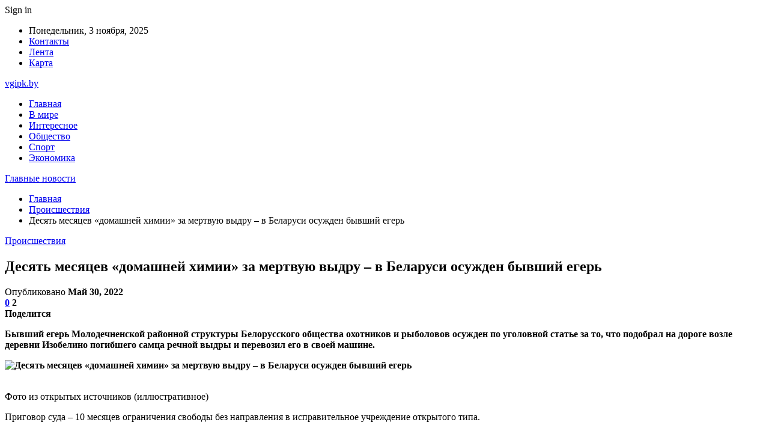

--- FILE ---
content_type: text/html; charset=UTF-8
request_url: https://vgipk.by/proisshestviya/desyat-mesyaczev-domashnej-himii-za-mertvuyu-vydru-v-belarusi-osuzhden-byvshij-eger.html
body_size: 28540
content:
	<!DOCTYPE html>
		<!--[if IE 8]>
	<html class="ie ie8" dir="ltr" lang="ru-RU" prefix="og: https://ogp.me/ns#"> <![endif]-->
	<!--[if IE 9]>
	<html class="ie ie9" dir="ltr" lang="ru-RU" prefix="og: https://ogp.me/ns#"> <![endif]-->
	<!--[if gt IE 9]><!-->
<html dir="ltr" lang="ru-RU" prefix="og: https://ogp.me/ns#"> <!--<![endif]-->
	<head>
				<meta charset="UTF-8">
		<meta http-equiv="X-UA-Compatible" content="IE=edge">
		<meta name="viewport" content="width=device-width, initial-scale=1.0">
		<link rel="pingback" href="https://vgipk.by/xmlrpc.php"/>

		<title>Десять месяцев «домашней химии» за мертвую выдру – в Беларуси осужден бывший егерь | Главные новости</title>
	<style>img:is([sizes="auto" i], [sizes^="auto," i]) { contain-intrinsic-size: 3000px 1500px }</style>
	
		<!-- All in One SEO 4.8.1.1 - aioseo.com -->
	<meta name="description" content="Бывший егерь Молодечненской районной структуры Белорусского общества охотников и рыболовов осужден по уголовной статье за то, что подобрал на дороге возле деревни Изобелино погибшего самца речной выдры и перевозил его в своей машине. Фото из открытых источников (иллюстративное) Приговор суда – 10 месяцев ограничения свободы без направления в исправительное учреждение открытого типа. Преступление было совершено" />
	<meta name="robots" content="max-snippet:-1, max-image-preview:large, max-video-preview:-1" />
	<meta name="author" content="admin"/>
	<meta name="keywords" content="#выдра,#животное,#минская_область,#молодечно" />
	<link rel="canonical" href="https://vgipk.by/proisshestviya/desyat-mesyaczev-domashnej-himii-za-mertvuyu-vydru-v-belarusi-osuzhden-byvshij-eger.html" />
	<meta name="generator" content="All in One SEO (AIOSEO) 4.8.1.1" />
		<meta property="og:locale" content="ru_RU" />
		<meta property="og:site_name" content="Главные новости |" />
		<meta property="og:type" content="article" />
		<meta property="og:title" content="Десять месяцев «домашней химии» за мертвую выдру – в Беларуси осужден бывший егерь | Главные новости" />
		<meta property="og:description" content="Бывший егерь Молодечненской районной структуры Белорусского общества охотников и рыболовов осужден по уголовной статье за то, что подобрал на дороге возле деревни Изобелино погибшего самца речной выдры и перевозил его в своей машине. Фото из открытых источников (иллюстративное) Приговор суда – 10 месяцев ограничения свободы без направления в исправительное учреждение открытого типа. Преступление было совершено" />
		<meta property="og:url" content="https://vgipk.by/proisshestviya/desyat-mesyaczev-domashnej-himii-za-mertvuyu-vydru-v-belarusi-osuzhden-byvshij-eger.html" />
		<meta property="article:published_time" content="2022-05-30T20:23:39+00:00" />
		<meta property="article:modified_time" content="2022-05-30T20:23:39+00:00" />
		<meta name="twitter:card" content="summary" />
		<meta name="twitter:title" content="Десять месяцев «домашней химии» за мертвую выдру – в Беларуси осужден бывший егерь | Главные новости" />
		<meta name="twitter:description" content="Бывший егерь Молодечненской районной структуры Белорусского общества охотников и рыболовов осужден по уголовной статье за то, что подобрал на дороге возле деревни Изобелино погибшего самца речной выдры и перевозил его в своей машине. Фото из открытых источников (иллюстративное) Приговор суда – 10 месяцев ограничения свободы без направления в исправительное учреждение открытого типа. Преступление было совершено" />
		<script type="application/ld+json" class="aioseo-schema">
			{"@context":"https:\/\/schema.org","@graph":[{"@type":"Article","@id":"https:\/\/vgipk.by\/proisshestviya\/desyat-mesyaczev-domashnej-himii-za-mertvuyu-vydru-v-belarusi-osuzhden-byvshij-eger.html#article","name":"\u0414\u0435\u0441\u044f\u0442\u044c \u043c\u0435\u0441\u044f\u0446\u0435\u0432 \u00ab\u0434\u043e\u043c\u0430\u0448\u043d\u0435\u0439 \u0445\u0438\u043c\u0438\u0438\u00bb \u0437\u0430 \u043c\u0435\u0440\u0442\u0432\u0443\u044e \u0432\u044b\u0434\u0440\u0443 \u2013 \u0432 \u0411\u0435\u043b\u0430\u0440\u0443\u0441\u0438 \u043e\u0441\u0443\u0436\u0434\u0435\u043d \u0431\u044b\u0432\u0448\u0438\u0439 \u0435\u0433\u0435\u0440\u044c | \u0413\u043b\u0430\u0432\u043d\u044b\u0435 \u043d\u043e\u0432\u043e\u0441\u0442\u0438","headline":"\u0414\u0435\u0441\u044f\u0442\u044c \u043c\u0435\u0441\u044f\u0446\u0435\u0432 \u00ab\u0434\u043e\u043c\u0430\u0448\u043d\u0435\u0439 \u0445\u0438\u043c\u0438\u0438\u00bb \u0437\u0430 \u043c\u0435\u0440\u0442\u0432\u0443\u044e \u0432\u044b\u0434\u0440\u0443 \u2013 \u0432 \u0411\u0435\u043b\u0430\u0440\u0443\u0441\u0438 \u043e\u0441\u0443\u0436\u0434\u0435\u043d \u0431\u044b\u0432\u0448\u0438\u0439 \u0435\u0433\u0435\u0440\u044c","author":{"@id":"https:\/\/vgipk.by\/author\/admin#author"},"publisher":{"@id":"https:\/\/vgipk.by\/#organization"},"image":{"@type":"ImageObject","url":"https:\/\/vgipk.by\/wp-content\/uploads\/2022\/05\/5f529838ca6fd7cc2e3b6b07062a9984.jpg","width":600,"height":400},"datePublished":"2022-05-30T23:23:38+03:00","dateModified":"2022-05-30T23:23:38+03:00","inLanguage":"ru-RU","mainEntityOfPage":{"@id":"https:\/\/vgipk.by\/proisshestviya\/desyat-mesyaczev-domashnej-himii-za-mertvuyu-vydru-v-belarusi-osuzhden-byvshij-eger.html#webpage"},"isPartOf":{"@id":"https:\/\/vgipk.by\/proisshestviya\/desyat-mesyaczev-domashnej-himii-za-mertvuyu-vydru-v-belarusi-osuzhden-byvshij-eger.html#webpage"},"articleSection":"\u041f\u0440\u043e\u0438\u0441\u0448\u0435\u0441\u0442\u0432\u0438\u044f, #\u0432\u044b\u0434\u0440\u0430, #\u0436\u0438\u0432\u043e\u0442\u043d\u043e\u0435, #\u043c\u0438\u043d\u0441\u043a\u0430\u044f_\u043e\u0431\u043b\u0430\u0441\u0442\u044c, #\u043c\u043e\u043b\u043e\u0434\u0435\u0447\u043d\u043e"},{"@type":"BreadcrumbList","@id":"https:\/\/vgipk.by\/proisshestviya\/desyat-mesyaczev-domashnej-himii-za-mertvuyu-vydru-v-belarusi-osuzhden-byvshij-eger.html#breadcrumblist","itemListElement":[{"@type":"ListItem","@id":"https:\/\/vgipk.by\/#listItem","position":1,"name":"\u0413\u043b\u0430\u0432\u043d\u0430\u044f \u0441\u0442\u0440\u0430\u043d\u0438\u0446\u0430","item":"https:\/\/vgipk.by\/","nextItem":{"@type":"ListItem","@id":"https:\/\/vgipk.by\/category\/proisshestviya#listItem","name":"\u041f\u0440\u043e\u0438\u0441\u0448\u0435\u0441\u0442\u0432\u0438\u044f"}},{"@type":"ListItem","@id":"https:\/\/vgipk.by\/category\/proisshestviya#listItem","position":2,"name":"\u041f\u0440\u043e\u0438\u0441\u0448\u0435\u0441\u0442\u0432\u0438\u044f","previousItem":{"@type":"ListItem","@id":"https:\/\/vgipk.by\/#listItem","name":"\u0413\u043b\u0430\u0432\u043d\u0430\u044f \u0441\u0442\u0440\u0430\u043d\u0438\u0446\u0430"}}]},{"@type":"Organization","@id":"https:\/\/vgipk.by\/#organization","name":"\u0413\u043b\u0430\u0432\u043d\u044b\u0435 \u043d\u043e\u0432\u043e\u0441\u0442\u0438","url":"https:\/\/vgipk.by\/"},{"@type":"Person","@id":"https:\/\/vgipk.by\/author\/admin#author","url":"https:\/\/vgipk.by\/author\/admin","name":"admin","image":{"@type":"ImageObject","@id":"https:\/\/vgipk.by\/proisshestviya\/desyat-mesyaczev-domashnej-himii-za-mertvuyu-vydru-v-belarusi-osuzhden-byvshij-eger.html#authorImage","url":"https:\/\/secure.gravatar.com\/avatar\/312cdcf38b28165683a140e612e3f9539f86d26244a3dfc71ba6b2cdead2a3eb?s=96&d=mm&r=g","width":96,"height":96,"caption":"admin"}},{"@type":"WebPage","@id":"https:\/\/vgipk.by\/proisshestviya\/desyat-mesyaczev-domashnej-himii-za-mertvuyu-vydru-v-belarusi-osuzhden-byvshij-eger.html#webpage","url":"https:\/\/vgipk.by\/proisshestviya\/desyat-mesyaczev-domashnej-himii-za-mertvuyu-vydru-v-belarusi-osuzhden-byvshij-eger.html","name":"\u0414\u0435\u0441\u044f\u0442\u044c \u043c\u0435\u0441\u044f\u0446\u0435\u0432 \u00ab\u0434\u043e\u043c\u0430\u0448\u043d\u0435\u0439 \u0445\u0438\u043c\u0438\u0438\u00bb \u0437\u0430 \u043c\u0435\u0440\u0442\u0432\u0443\u044e \u0432\u044b\u0434\u0440\u0443 \u2013 \u0432 \u0411\u0435\u043b\u0430\u0440\u0443\u0441\u0438 \u043e\u0441\u0443\u0436\u0434\u0435\u043d \u0431\u044b\u0432\u0448\u0438\u0439 \u0435\u0433\u0435\u0440\u044c | \u0413\u043b\u0430\u0432\u043d\u044b\u0435 \u043d\u043e\u0432\u043e\u0441\u0442\u0438","description":"\u0411\u044b\u0432\u0448\u0438\u0439 \u0435\u0433\u0435\u0440\u044c \u041c\u043e\u043b\u043e\u0434\u0435\u0447\u043d\u0435\u043d\u0441\u043a\u043e\u0439 \u0440\u0430\u0439\u043e\u043d\u043d\u043e\u0439 \u0441\u0442\u0440\u0443\u043a\u0442\u0443\u0440\u044b \u0411\u0435\u043b\u043e\u0440\u0443\u0441\u0441\u043a\u043e\u0433\u043e \u043e\u0431\u0449\u0435\u0441\u0442\u0432\u0430 \u043e\u0445\u043e\u0442\u043d\u0438\u043a\u043e\u0432 \u0438 \u0440\u044b\u0431\u043e\u043b\u043e\u0432\u043e\u0432 \u043e\u0441\u0443\u0436\u0434\u0435\u043d \u043f\u043e \u0443\u0433\u043e\u043b\u043e\u0432\u043d\u043e\u0439 \u0441\u0442\u0430\u0442\u044c\u0435 \u0437\u0430 \u0442\u043e, \u0447\u0442\u043e \u043f\u043e\u0434\u043e\u0431\u0440\u0430\u043b \u043d\u0430 \u0434\u043e\u0440\u043e\u0433\u0435 \u0432\u043e\u0437\u043b\u0435 \u0434\u0435\u0440\u0435\u0432\u043d\u0438 \u0418\u0437\u043e\u0431\u0435\u043b\u0438\u043d\u043e \u043f\u043e\u0433\u0438\u0431\u0448\u0435\u0433\u043e \u0441\u0430\u043c\u0446\u0430 \u0440\u0435\u0447\u043d\u043e\u0439 \u0432\u044b\u0434\u0440\u044b \u0438 \u043f\u0435\u0440\u0435\u0432\u043e\u0437\u0438\u043b \u0435\u0433\u043e \u0432 \u0441\u0432\u043e\u0435\u0439 \u043c\u0430\u0448\u0438\u043d\u0435. \u0424\u043e\u0442\u043e \u0438\u0437 \u043e\u0442\u043a\u0440\u044b\u0442\u044b\u0445 \u0438\u0441\u0442\u043e\u0447\u043d\u0438\u043a\u043e\u0432 (\u0438\u043b\u043b\u044e\u0441\u0442\u0440\u0430\u0442\u0438\u0432\u043d\u043e\u0435) \u041f\u0440\u0438\u0433\u043e\u0432\u043e\u0440 \u0441\u0443\u0434\u0430 \u2013 10 \u043c\u0435\u0441\u044f\u0446\u0435\u0432 \u043e\u0433\u0440\u0430\u043d\u0438\u0447\u0435\u043d\u0438\u044f \u0441\u0432\u043e\u0431\u043e\u0434\u044b \u0431\u0435\u0437 \u043d\u0430\u043f\u0440\u0430\u0432\u043b\u0435\u043d\u0438\u044f \u0432 \u0438\u0441\u043f\u0440\u0430\u0432\u0438\u0442\u0435\u043b\u044c\u043d\u043e\u0435 \u0443\u0447\u0440\u0435\u0436\u0434\u0435\u043d\u0438\u0435 \u043e\u0442\u043a\u0440\u044b\u0442\u043e\u0433\u043e \u0442\u0438\u043f\u0430. \u041f\u0440\u0435\u0441\u0442\u0443\u043f\u043b\u0435\u043d\u0438\u0435 \u0431\u044b\u043b\u043e \u0441\u043e\u0432\u0435\u0440\u0448\u0435\u043d\u043e","inLanguage":"ru-RU","isPartOf":{"@id":"https:\/\/vgipk.by\/#website"},"breadcrumb":{"@id":"https:\/\/vgipk.by\/proisshestviya\/desyat-mesyaczev-domashnej-himii-za-mertvuyu-vydru-v-belarusi-osuzhden-byvshij-eger.html#breadcrumblist"},"author":{"@id":"https:\/\/vgipk.by\/author\/admin#author"},"creator":{"@id":"https:\/\/vgipk.by\/author\/admin#author"},"image":{"@type":"ImageObject","url":"https:\/\/vgipk.by\/wp-content\/uploads\/2022\/05\/5f529838ca6fd7cc2e3b6b07062a9984.jpg","@id":"https:\/\/vgipk.by\/proisshestviya\/desyat-mesyaczev-domashnej-himii-za-mertvuyu-vydru-v-belarusi-osuzhden-byvshij-eger.html\/#mainImage","width":600,"height":400},"primaryImageOfPage":{"@id":"https:\/\/vgipk.by\/proisshestviya\/desyat-mesyaczev-domashnej-himii-za-mertvuyu-vydru-v-belarusi-osuzhden-byvshij-eger.html#mainImage"},"datePublished":"2022-05-30T23:23:38+03:00","dateModified":"2022-05-30T23:23:38+03:00"},{"@type":"WebSite","@id":"https:\/\/vgipk.by\/#website","url":"https:\/\/vgipk.by\/","name":"\u0413\u043b\u0430\u0432\u043d\u044b\u0435 \u043d\u043e\u0432\u043e\u0441\u0442\u0438","inLanguage":"ru-RU","publisher":{"@id":"https:\/\/vgipk.by\/#organization"}}]}
		</script>
		<!-- All in One SEO -->


<!-- Better Open Graph, Schema.org & Twitter Integration -->
<meta property="og:locale" content="ru_ru"/>
<meta property="og:site_name" content="Главные новости"/>
<meta property="og:url" content="https://vgipk.by/proisshestviya/desyat-mesyaczev-domashnej-himii-za-mertvuyu-vydru-v-belarusi-osuzhden-byvshij-eger.html"/>
<meta property="og:title" content="Десять месяцев «домашней химии» за мертвую выдру – в Беларуси осужден бывший егерь"/>
<meta property="og:image" content="https://vgipk.by/wp-content/uploads/2022/05/5f529838ca6fd7cc2e3b6b07062a9984.jpg"/>
<meta property="article:section" content="Происшествия"/>
<meta property="article:tag" content="#молодечно"/>
<meta property="og:description" content="Бывший егерь Молодечненской районной структуры Белорусского общества охотников и рыболовов осужден по уголовной статье за то, что подобрал на дороге возле деревни Изобелино погибшего самца речной выдры и перевозил его в своей машине.      Фото из отк"/>
<meta property="og:type" content="article"/>
<meta name="twitter:card" content="summary"/>
<meta name="twitter:url" content="https://vgipk.by/proisshestviya/desyat-mesyaczev-domashnej-himii-za-mertvuyu-vydru-v-belarusi-osuzhden-byvshij-eger.html"/>
<meta name="twitter:title" content="Десять месяцев «домашней химии» за мертвую выдру – в Беларуси осужден бывший егерь"/>
<meta name="twitter:description" content="Бывший егерь Молодечненской районной структуры Белорусского общества охотников и рыболовов осужден по уголовной статье за то, что подобрал на дороге возле деревни Изобелино погибшего самца речной выдры и перевозил его в своей машине.      Фото из отк"/>
<meta name="twitter:image" content="https://vgipk.by/wp-content/uploads/2022/05/5f529838ca6fd7cc2e3b6b07062a9984.jpg"/>
<!-- / Better Open Graph, Schema.org & Twitter Integration. -->
<link rel='dns-prefetch' href='//fonts.googleapis.com' />
<link rel="alternate" type="application/rss+xml" title="Главные новости &raquo; Лента" href="https://vgipk.by/feed" />
<link rel="alternate" type="application/rss+xml" title="Главные новости &raquo; Лента комментариев" href="https://vgipk.by/comments/feed" />
<link rel="alternate" type="application/rss+xml" title="Главные новости &raquo; Лента комментариев к &laquo;Десять месяцев «домашней химии» за мертвую выдру – в Беларуси осужден бывший егерь&raquo;" href="https://vgipk.by/proisshestviya/desyat-mesyaczev-domashnej-himii-za-mertvuyu-vydru-v-belarusi-osuzhden-byvshij-eger.html/feed" />
<script type="text/javascript">
/* <![CDATA[ */
window._wpemojiSettings = {"baseUrl":"https:\/\/s.w.org\/images\/core\/emoji\/16.0.1\/72x72\/","ext":".png","svgUrl":"https:\/\/s.w.org\/images\/core\/emoji\/16.0.1\/svg\/","svgExt":".svg","source":{"concatemoji":"https:\/\/vgipk.by\/wp-includes\/js\/wp-emoji-release.min.js?ver=6.8.3"}};
/*! This file is auto-generated */
!function(s,n){var o,i,e;function c(e){try{var t={supportTests:e,timestamp:(new Date).valueOf()};sessionStorage.setItem(o,JSON.stringify(t))}catch(e){}}function p(e,t,n){e.clearRect(0,0,e.canvas.width,e.canvas.height),e.fillText(t,0,0);var t=new Uint32Array(e.getImageData(0,0,e.canvas.width,e.canvas.height).data),a=(e.clearRect(0,0,e.canvas.width,e.canvas.height),e.fillText(n,0,0),new Uint32Array(e.getImageData(0,0,e.canvas.width,e.canvas.height).data));return t.every(function(e,t){return e===a[t]})}function u(e,t){e.clearRect(0,0,e.canvas.width,e.canvas.height),e.fillText(t,0,0);for(var n=e.getImageData(16,16,1,1),a=0;a<n.data.length;a++)if(0!==n.data[a])return!1;return!0}function f(e,t,n,a){switch(t){case"flag":return n(e,"\ud83c\udff3\ufe0f\u200d\u26a7\ufe0f","\ud83c\udff3\ufe0f\u200b\u26a7\ufe0f")?!1:!n(e,"\ud83c\udde8\ud83c\uddf6","\ud83c\udde8\u200b\ud83c\uddf6")&&!n(e,"\ud83c\udff4\udb40\udc67\udb40\udc62\udb40\udc65\udb40\udc6e\udb40\udc67\udb40\udc7f","\ud83c\udff4\u200b\udb40\udc67\u200b\udb40\udc62\u200b\udb40\udc65\u200b\udb40\udc6e\u200b\udb40\udc67\u200b\udb40\udc7f");case"emoji":return!a(e,"\ud83e\udedf")}return!1}function g(e,t,n,a){var r="undefined"!=typeof WorkerGlobalScope&&self instanceof WorkerGlobalScope?new OffscreenCanvas(300,150):s.createElement("canvas"),o=r.getContext("2d",{willReadFrequently:!0}),i=(o.textBaseline="top",o.font="600 32px Arial",{});return e.forEach(function(e){i[e]=t(o,e,n,a)}),i}function t(e){var t=s.createElement("script");t.src=e,t.defer=!0,s.head.appendChild(t)}"undefined"!=typeof Promise&&(o="wpEmojiSettingsSupports",i=["flag","emoji"],n.supports={everything:!0,everythingExceptFlag:!0},e=new Promise(function(e){s.addEventListener("DOMContentLoaded",e,{once:!0})}),new Promise(function(t){var n=function(){try{var e=JSON.parse(sessionStorage.getItem(o));if("object"==typeof e&&"number"==typeof e.timestamp&&(new Date).valueOf()<e.timestamp+604800&&"object"==typeof e.supportTests)return e.supportTests}catch(e){}return null}();if(!n){if("undefined"!=typeof Worker&&"undefined"!=typeof OffscreenCanvas&&"undefined"!=typeof URL&&URL.createObjectURL&&"undefined"!=typeof Blob)try{var e="postMessage("+g.toString()+"("+[JSON.stringify(i),f.toString(),p.toString(),u.toString()].join(",")+"));",a=new Blob([e],{type:"text/javascript"}),r=new Worker(URL.createObjectURL(a),{name:"wpTestEmojiSupports"});return void(r.onmessage=function(e){c(n=e.data),r.terminate(),t(n)})}catch(e){}c(n=g(i,f,p,u))}t(n)}).then(function(e){for(var t in e)n.supports[t]=e[t],n.supports.everything=n.supports.everything&&n.supports[t],"flag"!==t&&(n.supports.everythingExceptFlag=n.supports.everythingExceptFlag&&n.supports[t]);n.supports.everythingExceptFlag=n.supports.everythingExceptFlag&&!n.supports.flag,n.DOMReady=!1,n.readyCallback=function(){n.DOMReady=!0}}).then(function(){return e}).then(function(){var e;n.supports.everything||(n.readyCallback(),(e=n.source||{}).concatemoji?t(e.concatemoji):e.wpemoji&&e.twemoji&&(t(e.twemoji),t(e.wpemoji)))}))}((window,document),window._wpemojiSettings);
/* ]]> */
</script>
<style id='wp-emoji-styles-inline-css' type='text/css'>

	img.wp-smiley, img.emoji {
		display: inline !important;
		border: none !important;
		box-shadow: none !important;
		height: 1em !important;
		width: 1em !important;
		margin: 0 0.07em !important;
		vertical-align: -0.1em !important;
		background: none !important;
		padding: 0 !important;
	}
</style>
<link rel='stylesheet' id='wp-block-library-css' href='https://vgipk.by/wp-includes/css/dist/block-library/style.min.css?ver=6.8.3' type='text/css' media='all' />
<style id='classic-theme-styles-inline-css' type='text/css'>
/*! This file is auto-generated */
.wp-block-button__link{color:#fff;background-color:#32373c;border-radius:9999px;box-shadow:none;text-decoration:none;padding:calc(.667em + 2px) calc(1.333em + 2px);font-size:1.125em}.wp-block-file__button{background:#32373c;color:#fff;text-decoration:none}
</style>
<style id='global-styles-inline-css' type='text/css'>
:root{--wp--preset--aspect-ratio--square: 1;--wp--preset--aspect-ratio--4-3: 4/3;--wp--preset--aspect-ratio--3-4: 3/4;--wp--preset--aspect-ratio--3-2: 3/2;--wp--preset--aspect-ratio--2-3: 2/3;--wp--preset--aspect-ratio--16-9: 16/9;--wp--preset--aspect-ratio--9-16: 9/16;--wp--preset--color--black: #000000;--wp--preset--color--cyan-bluish-gray: #abb8c3;--wp--preset--color--white: #ffffff;--wp--preset--color--pale-pink: #f78da7;--wp--preset--color--vivid-red: #cf2e2e;--wp--preset--color--luminous-vivid-orange: #ff6900;--wp--preset--color--luminous-vivid-amber: #fcb900;--wp--preset--color--light-green-cyan: #7bdcb5;--wp--preset--color--vivid-green-cyan: #00d084;--wp--preset--color--pale-cyan-blue: #8ed1fc;--wp--preset--color--vivid-cyan-blue: #0693e3;--wp--preset--color--vivid-purple: #9b51e0;--wp--preset--gradient--vivid-cyan-blue-to-vivid-purple: linear-gradient(135deg,rgba(6,147,227,1) 0%,rgb(155,81,224) 100%);--wp--preset--gradient--light-green-cyan-to-vivid-green-cyan: linear-gradient(135deg,rgb(122,220,180) 0%,rgb(0,208,130) 100%);--wp--preset--gradient--luminous-vivid-amber-to-luminous-vivid-orange: linear-gradient(135deg,rgba(252,185,0,1) 0%,rgba(255,105,0,1) 100%);--wp--preset--gradient--luminous-vivid-orange-to-vivid-red: linear-gradient(135deg,rgba(255,105,0,1) 0%,rgb(207,46,46) 100%);--wp--preset--gradient--very-light-gray-to-cyan-bluish-gray: linear-gradient(135deg,rgb(238,238,238) 0%,rgb(169,184,195) 100%);--wp--preset--gradient--cool-to-warm-spectrum: linear-gradient(135deg,rgb(74,234,220) 0%,rgb(151,120,209) 20%,rgb(207,42,186) 40%,rgb(238,44,130) 60%,rgb(251,105,98) 80%,rgb(254,248,76) 100%);--wp--preset--gradient--blush-light-purple: linear-gradient(135deg,rgb(255,206,236) 0%,rgb(152,150,240) 100%);--wp--preset--gradient--blush-bordeaux: linear-gradient(135deg,rgb(254,205,165) 0%,rgb(254,45,45) 50%,rgb(107,0,62) 100%);--wp--preset--gradient--luminous-dusk: linear-gradient(135deg,rgb(255,203,112) 0%,rgb(199,81,192) 50%,rgb(65,88,208) 100%);--wp--preset--gradient--pale-ocean: linear-gradient(135deg,rgb(255,245,203) 0%,rgb(182,227,212) 50%,rgb(51,167,181) 100%);--wp--preset--gradient--electric-grass: linear-gradient(135deg,rgb(202,248,128) 0%,rgb(113,206,126) 100%);--wp--preset--gradient--midnight: linear-gradient(135deg,rgb(2,3,129) 0%,rgb(40,116,252) 100%);--wp--preset--font-size--small: 13px;--wp--preset--font-size--medium: 20px;--wp--preset--font-size--large: 36px;--wp--preset--font-size--x-large: 42px;--wp--preset--spacing--20: 0.44rem;--wp--preset--spacing--30: 0.67rem;--wp--preset--spacing--40: 1rem;--wp--preset--spacing--50: 1.5rem;--wp--preset--spacing--60: 2.25rem;--wp--preset--spacing--70: 3.38rem;--wp--preset--spacing--80: 5.06rem;--wp--preset--shadow--natural: 6px 6px 9px rgba(0, 0, 0, 0.2);--wp--preset--shadow--deep: 12px 12px 50px rgba(0, 0, 0, 0.4);--wp--preset--shadow--sharp: 6px 6px 0px rgba(0, 0, 0, 0.2);--wp--preset--shadow--outlined: 6px 6px 0px -3px rgba(255, 255, 255, 1), 6px 6px rgba(0, 0, 0, 1);--wp--preset--shadow--crisp: 6px 6px 0px rgba(0, 0, 0, 1);}:where(.is-layout-flex){gap: 0.5em;}:where(.is-layout-grid){gap: 0.5em;}body .is-layout-flex{display: flex;}.is-layout-flex{flex-wrap: wrap;align-items: center;}.is-layout-flex > :is(*, div){margin: 0;}body .is-layout-grid{display: grid;}.is-layout-grid > :is(*, div){margin: 0;}:where(.wp-block-columns.is-layout-flex){gap: 2em;}:where(.wp-block-columns.is-layout-grid){gap: 2em;}:where(.wp-block-post-template.is-layout-flex){gap: 1.25em;}:where(.wp-block-post-template.is-layout-grid){gap: 1.25em;}.has-black-color{color: var(--wp--preset--color--black) !important;}.has-cyan-bluish-gray-color{color: var(--wp--preset--color--cyan-bluish-gray) !important;}.has-white-color{color: var(--wp--preset--color--white) !important;}.has-pale-pink-color{color: var(--wp--preset--color--pale-pink) !important;}.has-vivid-red-color{color: var(--wp--preset--color--vivid-red) !important;}.has-luminous-vivid-orange-color{color: var(--wp--preset--color--luminous-vivid-orange) !important;}.has-luminous-vivid-amber-color{color: var(--wp--preset--color--luminous-vivid-amber) !important;}.has-light-green-cyan-color{color: var(--wp--preset--color--light-green-cyan) !important;}.has-vivid-green-cyan-color{color: var(--wp--preset--color--vivid-green-cyan) !important;}.has-pale-cyan-blue-color{color: var(--wp--preset--color--pale-cyan-blue) !important;}.has-vivid-cyan-blue-color{color: var(--wp--preset--color--vivid-cyan-blue) !important;}.has-vivid-purple-color{color: var(--wp--preset--color--vivid-purple) !important;}.has-black-background-color{background-color: var(--wp--preset--color--black) !important;}.has-cyan-bluish-gray-background-color{background-color: var(--wp--preset--color--cyan-bluish-gray) !important;}.has-white-background-color{background-color: var(--wp--preset--color--white) !important;}.has-pale-pink-background-color{background-color: var(--wp--preset--color--pale-pink) !important;}.has-vivid-red-background-color{background-color: var(--wp--preset--color--vivid-red) !important;}.has-luminous-vivid-orange-background-color{background-color: var(--wp--preset--color--luminous-vivid-orange) !important;}.has-luminous-vivid-amber-background-color{background-color: var(--wp--preset--color--luminous-vivid-amber) !important;}.has-light-green-cyan-background-color{background-color: var(--wp--preset--color--light-green-cyan) !important;}.has-vivid-green-cyan-background-color{background-color: var(--wp--preset--color--vivid-green-cyan) !important;}.has-pale-cyan-blue-background-color{background-color: var(--wp--preset--color--pale-cyan-blue) !important;}.has-vivid-cyan-blue-background-color{background-color: var(--wp--preset--color--vivid-cyan-blue) !important;}.has-vivid-purple-background-color{background-color: var(--wp--preset--color--vivid-purple) !important;}.has-black-border-color{border-color: var(--wp--preset--color--black) !important;}.has-cyan-bluish-gray-border-color{border-color: var(--wp--preset--color--cyan-bluish-gray) !important;}.has-white-border-color{border-color: var(--wp--preset--color--white) !important;}.has-pale-pink-border-color{border-color: var(--wp--preset--color--pale-pink) !important;}.has-vivid-red-border-color{border-color: var(--wp--preset--color--vivid-red) !important;}.has-luminous-vivid-orange-border-color{border-color: var(--wp--preset--color--luminous-vivid-orange) !important;}.has-luminous-vivid-amber-border-color{border-color: var(--wp--preset--color--luminous-vivid-amber) !important;}.has-light-green-cyan-border-color{border-color: var(--wp--preset--color--light-green-cyan) !important;}.has-vivid-green-cyan-border-color{border-color: var(--wp--preset--color--vivid-green-cyan) !important;}.has-pale-cyan-blue-border-color{border-color: var(--wp--preset--color--pale-cyan-blue) !important;}.has-vivid-cyan-blue-border-color{border-color: var(--wp--preset--color--vivid-cyan-blue) !important;}.has-vivid-purple-border-color{border-color: var(--wp--preset--color--vivid-purple) !important;}.has-vivid-cyan-blue-to-vivid-purple-gradient-background{background: var(--wp--preset--gradient--vivid-cyan-blue-to-vivid-purple) !important;}.has-light-green-cyan-to-vivid-green-cyan-gradient-background{background: var(--wp--preset--gradient--light-green-cyan-to-vivid-green-cyan) !important;}.has-luminous-vivid-amber-to-luminous-vivid-orange-gradient-background{background: var(--wp--preset--gradient--luminous-vivid-amber-to-luminous-vivid-orange) !important;}.has-luminous-vivid-orange-to-vivid-red-gradient-background{background: var(--wp--preset--gradient--luminous-vivid-orange-to-vivid-red) !important;}.has-very-light-gray-to-cyan-bluish-gray-gradient-background{background: var(--wp--preset--gradient--very-light-gray-to-cyan-bluish-gray) !important;}.has-cool-to-warm-spectrum-gradient-background{background: var(--wp--preset--gradient--cool-to-warm-spectrum) !important;}.has-blush-light-purple-gradient-background{background: var(--wp--preset--gradient--blush-light-purple) !important;}.has-blush-bordeaux-gradient-background{background: var(--wp--preset--gradient--blush-bordeaux) !important;}.has-luminous-dusk-gradient-background{background: var(--wp--preset--gradient--luminous-dusk) !important;}.has-pale-ocean-gradient-background{background: var(--wp--preset--gradient--pale-ocean) !important;}.has-electric-grass-gradient-background{background: var(--wp--preset--gradient--electric-grass) !important;}.has-midnight-gradient-background{background: var(--wp--preset--gradient--midnight) !important;}.has-small-font-size{font-size: var(--wp--preset--font-size--small) !important;}.has-medium-font-size{font-size: var(--wp--preset--font-size--medium) !important;}.has-large-font-size{font-size: var(--wp--preset--font-size--large) !important;}.has-x-large-font-size{font-size: var(--wp--preset--font-size--x-large) !important;}
:where(.wp-block-post-template.is-layout-flex){gap: 1.25em;}:where(.wp-block-post-template.is-layout-grid){gap: 1.25em;}
:where(.wp-block-columns.is-layout-flex){gap: 2em;}:where(.wp-block-columns.is-layout-grid){gap: 2em;}
:root :where(.wp-block-pullquote){font-size: 1.5em;line-height: 1.6;}
</style>
<link rel='stylesheet' id='contact-form-7-css' href='https://vgipk.by/wp-content/plugins/contact-form-7/includes/css/styles.css?ver=6.0.6' type='text/css' media='all' />
<link rel='stylesheet' id='bf-slick-css' href='https://vgipk.by/wp-content/themes/publisher/includes/libs/better-framework/assets/css/slick.min.css?ver=3.10.22' type='text/css' media='all' />
<style id='akismet-widget-style-inline-css' type='text/css'>

			.a-stats {
				--akismet-color-mid-green: #357b49;
				--akismet-color-white: #fff;
				--akismet-color-light-grey: #f6f7f7;

				max-width: 350px;
				width: auto;
			}

			.a-stats * {
				all: unset;
				box-sizing: border-box;
			}

			.a-stats strong {
				font-weight: 600;
			}

			.a-stats a.a-stats__link,
			.a-stats a.a-stats__link:visited,
			.a-stats a.a-stats__link:active {
				background: var(--akismet-color-mid-green);
				border: none;
				box-shadow: none;
				border-radius: 8px;
				color: var(--akismet-color-white);
				cursor: pointer;
				display: block;
				font-family: -apple-system, BlinkMacSystemFont, 'Segoe UI', 'Roboto', 'Oxygen-Sans', 'Ubuntu', 'Cantarell', 'Helvetica Neue', sans-serif;
				font-weight: 500;
				padding: 12px;
				text-align: center;
				text-decoration: none;
				transition: all 0.2s ease;
			}

			/* Extra specificity to deal with TwentyTwentyOne focus style */
			.widget .a-stats a.a-stats__link:focus {
				background: var(--akismet-color-mid-green);
				color: var(--akismet-color-white);
				text-decoration: none;
			}

			.a-stats a.a-stats__link:hover {
				filter: brightness(110%);
				box-shadow: 0 4px 12px rgba(0, 0, 0, 0.06), 0 0 2px rgba(0, 0, 0, 0.16);
			}

			.a-stats .count {
				color: var(--akismet-color-white);
				display: block;
				font-size: 1.5em;
				line-height: 1.4;
				padding: 0 13px;
				white-space: nowrap;
			}
		
</style>
<link rel='stylesheet' id='pretty-photo-css' href='https://vgipk.by/wp-content/themes/publisher/includes/libs/better-framework/assets/css/pretty-photo.min.css?ver=3.10.22' type='text/css' media='all' />
<link rel='stylesheet' id='bs-icons-css' href='https://vgipk.by/wp-content/themes/publisher/includes/libs/better-framework/assets/css/bs-icons.css?ver=3.10.22' type='text/css' media='all' />
<link rel='stylesheet' id='theme-libs-css' href='https://vgipk.by/wp-content/themes/publisher/css/theme-libs.min.css?ver=7.7.0' type='text/css' media='all' />
<link rel='stylesheet' id='fontawesome-css' href='https://vgipk.by/wp-content/themes/publisher/includes/libs/better-framework/assets/css/font-awesome.min.css?ver=3.10.22' type='text/css' media='all' />
<link rel='stylesheet' id='publisher-css' href='https://vgipk.by/wp-content/themes/publisher/style-7.7.0.min.css?ver=7.7.0' type='text/css' media='all' />
<link rel='stylesheet' id='better-framework-main-fonts-css' href='https://fonts.googleapis.com/css?family=Roboto:400,500,400italic&#038;subset=greek' type='text/css' media='all' />
<script type="text/javascript" src="https://vgipk.by/wp-includes/js/jquery/jquery.min.js?ver=3.7.1" id="jquery-core-js"></script>
<script type="text/javascript" src="https://vgipk.by/wp-includes/js/jquery/jquery-migrate.min.js?ver=3.4.1" id="jquery-migrate-js"></script>
<!--[if lt IE 9]>
<script type="text/javascript" src="https://vgipk.by/wp-content/themes/publisher/includes/libs/better-framework/assets/js/html5shiv.min.js?ver=3.10.22" id="bf-html5shiv-js"></script>
<![endif]-->
<!--[if lt IE 9]>
<script type="text/javascript" src="https://vgipk.by/wp-content/themes/publisher/includes/libs/better-framework/assets/js/respond.min.js?ver=3.10.22" id="bf-respond-js"></script>
<![endif]-->
<link rel="https://api.w.org/" href="https://vgipk.by/wp-json/" /><link rel="alternate" title="JSON" type="application/json" href="https://vgipk.by/wp-json/wp/v2/posts/2293" /><link rel="EditURI" type="application/rsd+xml" title="RSD" href="https://vgipk.by/xmlrpc.php?rsd" />
<meta name="generator" content="WordPress 6.8.3" />
<link rel='shortlink' href='https://vgipk.by/?p=2293' />
<link rel="alternate" title="oEmbed (JSON)" type="application/json+oembed" href="https://vgipk.by/wp-json/oembed/1.0/embed?url=https%3A%2F%2Fvgipk.by%2Fproisshestviya%2Fdesyat-mesyaczev-domashnej-himii-za-mertvuyu-vydru-v-belarusi-osuzhden-byvshij-eger.html" />
<link rel="alternate" title="oEmbed (XML)" type="text/xml+oembed" href="https://vgipk.by/wp-json/oembed/1.0/embed?url=https%3A%2F%2Fvgipk.by%2Fproisshestviya%2Fdesyat-mesyaczev-domashnej-himii-za-mertvuyu-vydru-v-belarusi-osuzhden-byvshij-eger.html&#038;format=xml" />
			<link rel="amphtml" href="https://vgipk.by/amp/proisshestviya/desyat-mesyaczev-domashnej-himii-za-mertvuyu-vydru-v-belarusi-osuzhden-byvshij-eger.html"/>
			<script type="application/ld+json">{
    "@context": "http:\/\/schema.org\/",
    "@type": "Organization",
    "@id": "#organization",
    "url": "https:\/\/vgipk.by\/",
    "name": "\u0413\u043b\u0430\u0432\u043d\u044b\u0435 \u043d\u043e\u0432\u043e\u0441\u0442\u0438",
    "description": ""
}</script>
<script type="application/ld+json">{
    "@context": "http:\/\/schema.org\/",
    "@type": "WebSite",
    "name": "\u0413\u043b\u0430\u0432\u043d\u044b\u0435 \u043d\u043e\u0432\u043e\u0441\u0442\u0438",
    "alternateName": "",
    "url": "https:\/\/vgipk.by\/"
}</script>
<script type="application/ld+json">{
    "@context": "http:\/\/schema.org\/",
    "@type": "BlogPosting",
    "headline": "\u0414\u0435\u0441\u044f\u0442\u044c \u043c\u0435\u0441\u044f\u0446\u0435\u0432 \u00ab\u0434\u043e\u043c\u0430\u0448\u043d\u0435\u0439 \u0445\u0438\u043c\u0438\u0438\u00bb \u0437\u0430 \u043c\u0435\u0440\u0442\u0432\u0443\u044e \u0432\u044b\u0434\u0440\u0443 \u2013 \u0432 \u0411\u0435\u043b\u0430\u0440\u0443\u0441\u0438 \u043e\u0441\u0443\u0436\u0434\u0435\u043d \u0431\u044b\u0432\u0448\u0438\u0439 \u0435\u0433\u0435\u0440\u044c",
    "description": "\u0411\u044b\u0432\u0448\u0438\u0439 \u0435\u0433\u0435\u0440\u044c \u041c\u043e\u043b\u043e\u0434\u0435\u0447\u043d\u0435\u043d\u0441\u043a\u043e\u0439 \u0440\u0430\u0439\u043e\u043d\u043d\u043e\u0439 \u0441\u0442\u0440\u0443\u043a\u0442\u0443\u0440\u044b \u0411\u0435\u043b\u043e\u0440\u0443\u0441\u0441\u043a\u043e\u0433\u043e \u043e\u0431\u0449\u0435\u0441\u0442\u0432\u0430 \u043e\u0445\u043e\u0442\u043d\u0438\u043a\u043e\u0432 \u0438 \u0440\u044b\u0431\u043e\u043b\u043e\u0432\u043e\u0432 \u043e\u0441\u0443\u0436\u0434\u0435\u043d \u043f\u043e \u0443\u0433\u043e\u043b\u043e\u0432\u043d\u043e\u0439 \u0441\u0442\u0430\u0442\u044c\u0435 \u0437\u0430 \u0442\u043e, \u0447\u0442\u043e \u043f\u043e\u0434\u043e\u0431\u0440\u0430\u043b \u043d\u0430 \u0434\u043e\u0440\u043e\u0433\u0435 \u0432\u043e\u0437\u043b\u0435 \u0434\u0435\u0440\u0435\u0432\u043d\u0438 \u0418\u0437\u043e\u0431\u0435\u043b\u0438\u043d\u043e \u043f\u043e\u0433\u0438\u0431\u0448\u0435\u0433\u043e \u0441\u0430\u043c\u0446\u0430 \u0440\u0435\u0447\u043d\u043e\u0439 \u0432\u044b\u0434\u0440\u044b \u0438 \u043f\u0435\u0440\u0435\u0432\u043e\u0437\u0438\u043b \u0435\u0433\u043e \u0432 \u0441\u0432\u043e\u0435\u0439 \u043c\u0430\u0448\u0438\u043d\u0435.      \u0424\u043e\u0442\u043e \u0438\u0437 \u043e\u0442\u043a",
    "datePublished": "2022-05-30",
    "dateModified": "2022-05-30",
    "author": {
        "@type": "Person",
        "@id": "#person-admin",
        "name": "admin"
    },
    "image": {
        "@type": "ImageObject",
        "url": "https:\/\/vgipk.by\/wp-content\/uploads\/2022\/05\/5f529838ca6fd7cc2e3b6b07062a9984.jpg",
        "width": 600,
        "height": 400
    },
    "interactionStatistic": [
        {
            "@type": "InteractionCounter",
            "interactionType": "http:\/\/schema.org\/CommentAction",
            "userInteractionCount": "0"
        }
    ],
    "publisher": {
        "@id": "#organization"
    },
    "mainEntityOfPage": "https:\/\/vgipk.by\/proisshestviya\/desyat-mesyaczev-domashnej-himii-za-mertvuyu-vydru-v-belarusi-osuzhden-byvshij-eger.html"
}</script>
<link rel='stylesheet' id='7.7.0-1760729991' href='https://vgipk.by/wp-content/bs-booster-cache/d054a9a958b8eba57a2c9ca3535dfe0d.css' type='text/css' media='all' />
<link rel="icon" href="https://vgipk.by/wp-content/uploads/2021/02/slide-0-kopirovat.jpg" sizes="32x32" />
<link rel="icon" href="https://vgipk.by/wp-content/uploads/2021/02/slide-0-kopirovat.jpg" sizes="192x192" />
<link rel="apple-touch-icon" href="https://vgipk.by/wp-content/uploads/2021/02/slide-0-kopirovat.jpg" />
<meta name="msapplication-TileImage" content="https://vgipk.by/wp-content/uploads/2021/02/slide-0-kopirovat.jpg" />
	</head>

<body class="wp-singular post-template-default single single-post postid-2293 single-format-standard wp-theme-publisher bs-theme bs-publisher bs-publisher-clean-magazine active-light-box active-top-line ltr close-rh page-layout-2-col-right full-width active-sticky-sidebar main-menu-sticky-smart single-prim-cat-13 single-cat-13  bs-ll-a" dir="ltr">
		<div class="main-wrap content-main-wrap">
			<header id="header" class="site-header header-style-2 boxed" itemscope="itemscope" itemtype="https://schema.org/WPHeader">

		<section class="topbar topbar-style-1 hidden-xs hidden-xs">
	<div class="content-wrap">
		<div class="container">
			<div class="topbar-inner clearfix">

									<div class="section-links">
													<a class="topbar-sign-in "
							   data-toggle="modal" data-target="#bsLoginModal">
								<i class="fa fa-user-circle"></i> Sign in							</a>

							<div class="modal sign-in-modal fade" id="bsLoginModal" tabindex="-1" role="dialog"
							     style="display: none">
								<div class="modal-dialog" role="document">
									<div class="modal-content">
											<span class="close-modal" data-dismiss="modal" aria-label="Close"><i
														class="fa fa-close"></i></span>
										<div class="modal-body">
											<div id="form_36723_" class="bs-shortcode bs-login-shortcode ">
		<div class="bs-login bs-type-login"  style="display:none">

					<div class="bs-login-panel bs-login-sign-panel bs-current-login-panel">
								<form name="loginform"
				      action="https://vgipk.by/wp-login.php" method="post">

					
					<div class="login-header">
						<span class="login-icon fa fa-user-circle main-color"></span>
						<p>Welcome, Login to your account.</p>
					</div>
					
					<div class="login-field login-username">
						<input type="text" name="log" id="form_36723_user_login" class="input"
						       value="" size="20"
						       placeholder="Username or Email..." required/>
					</div>

					<div class="login-field login-password">
						<input type="password" name="pwd" id="form_36723_user_pass"
						       class="input"
						       value="" size="20" placeholder="Password..."
						       required/>
					</div>

					
					<div class="login-field">
						<a href="https://vgipk.by/wp-login.php?action=lostpassword&redirect_to=https%3A%2F%2Fvgipk.by%2Fproisshestviya%2Fdesyat-mesyaczev-domashnej-himii-za-mertvuyu-vydru-v-belarusi-osuzhden-byvshij-eger.html"
						   class="go-reset-panel">Forget password?</a>

													<span class="login-remember">
							<input class="remember-checkbox" name="rememberme" type="checkbox"
							       id="form_36723_rememberme"
							       value="forever"  />
							<label class="remember-label">Remember me</label>
						</span>
											</div>

					
					<div class="login-field login-submit">
						<input type="submit" name="wp-submit"
						       class="button-primary login-btn"
						       value="Log In"/>
						<input type="hidden" name="redirect_to" value="https://vgipk.by/proisshestviya/desyat-mesyaczev-domashnej-himii-za-mertvuyu-vydru-v-belarusi-osuzhden-byvshij-eger.html"/>
					</div>

									</form>
			</div>

			<div class="bs-login-panel bs-login-reset-panel">

				<span class="go-login-panel"><i
							class="fa fa-angle-left"></i> Sign in</span>

				<div class="bs-login-reset-panel-inner">
					<div class="login-header">
						<span class="login-icon fa fa-support"></span>
						<p>Recover your password.</p>
						<p>A password will be e-mailed to you.</p>
					</div>
										<form name="lostpasswordform" id="form_36723_lostpasswordform"
					      action="https://vgipk.by/wp-login.php?action=lostpassword"
					      method="post">

						<div class="login-field reset-username">
							<input type="text" name="user_login" class="input" value=""
							       placeholder="Username or Email..."
							       required/>
						</div>

						
						<div class="login-field reset-submit">

							<input type="hidden" name="redirect_to" value=""/>
							<input type="submit" name="wp-submit" class="login-btn"
							       value="Send My Password"/>

						</div>
					</form>
				</div>
			</div>
			</div>
	</div>
										</div>
									</div>
								</div>
							</div>
												</div>
				
				<div class="section-menu">
						<div id="menu-top" class="menu top-menu-wrapper" role="navigation" itemscope="itemscope" itemtype="https://schema.org/SiteNavigationElement">
		<nav class="top-menu-container">

			<ul id="top-navigation" class="top-menu menu clearfix bsm-pure">
									<li id="topbar-date" class="menu-item menu-item-date">
					<span
						class="topbar-date">Понедельник, 3 ноября, 2025</span>
					</li>
					<li id="menu-item-34" class="menu-item menu-item-type-post_type menu-item-object-page better-anim-fade menu-item-34"><a href="https://vgipk.by/kontakty">Контакты</a></li>
<li id="menu-item-35" class="menu-item menu-item-type-post_type menu-item-object-page better-anim-fade menu-item-35"><a href="https://vgipk.by/lenta">Лента</a></li>
<li id="menu-item-75" class="menu-item menu-item-type-custom menu-item-object-custom better-anim-fade menu-item-75"><a href="/sitemap.xml">Карта</a></li>
			</ul>

		</nav>
	</div>
				</div>
			</div>
		</div>
	</div>
</section>
		<div class="header-inner">
			<div class="content-wrap">
				<div class="container">
					<div class="row">
						<div class="row-height">
							<div class="logo-col col-xs-12">
								<div class="col-inside">
									<div id="site-branding" class="site-branding">
	<p  id="site-title" class="logo h1 text-logo">
	<a href="https://vgipk.by/" itemprop="url" rel="home">
		vgipk.by	</a>
</p>
</div><!-- .site-branding -->
								</div>
							</div>
													</div>
					</div>
				</div>
			</div>
		</div>

		<div id="menu-main" class="menu main-menu-wrapper" role="navigation" itemscope="itemscope" itemtype="https://schema.org/SiteNavigationElement">
	<div class="main-menu-inner">
		<div class="content-wrap">
			<div class="container">

				<nav class="main-menu-container">
					<ul id="main-navigation" class="main-menu menu bsm-pure clearfix">
						<li id="menu-item-30" class="menu-item menu-item-type-custom menu-item-object-custom menu-item-home better-anim-fade menu-item-30"><a href="https://vgipk.by/">Главная</a></li>
<li id="menu-item-31" class="menu-item menu-item-type-taxonomy menu-item-object-category menu-term-1 better-anim-fade menu-item-31"><a href="https://vgipk.by/category/v-mire">В мире</a></li>
<li id="menu-item-63" class="menu-item menu-item-type-taxonomy menu-item-object-category menu-term-10 better-anim-fade menu-item-63"><a href="https://vgipk.by/category/interesnoe">Интересное</a></li>
<li id="menu-item-65" class="menu-item menu-item-type-taxonomy menu-item-object-category menu-term-4 better-anim-fade menu-item-65"><a href="https://vgipk.by/category/obshhestvo">Общество</a></li>
<li id="menu-item-71" class="menu-item menu-item-type-taxonomy menu-item-object-category menu-term-14 better-anim-fade menu-item-71"><a href="https://vgipk.by/category/sport">Спорт</a></li>
<li id="menu-item-74" class="menu-item menu-item-type-taxonomy menu-item-object-category menu-term-18 better-anim-fade menu-item-74"><a href="https://vgipk.by/category/ekonomika">Экономика</a></li>
					</ul><!-- #main-navigation -->
									</nav><!-- .main-menu-container -->

			</div>
		</div>
	</div>
</div><!-- .menu -->
	</header><!-- .header -->
	<div class="rh-header clearfix dark deferred-block-exclude">
		<div class="rh-container clearfix">

			<div class="menu-container close">
				<span class="menu-handler"><span class="lines"></span></span>
			</div><!-- .menu-container -->

			<div class="logo-container rh-text-logo">
				<a href="https://vgipk.by/" itemprop="url" rel="home">
					Главные новости				</a>
			</div><!-- .logo-container -->
		</div><!-- .rh-container -->
	</div><!-- .rh-header -->
<nav role="navigation" aria-label="Breadcrumbs" class="bf-breadcrumb clearfix bc-top-style"><div class="container bf-breadcrumb-container"><ul class="bf-breadcrumb-items" itemscope itemtype="http://schema.org/BreadcrumbList"><meta name="numberOfItems" content="3" /><meta name="itemListOrder" content="Ascending" /><li itemprop="itemListElement" itemscope itemtype="http://schema.org/ListItem" class="bf-breadcrumb-item bf-breadcrumb-begin"><a itemprop="item" href="https://vgipk.by" rel="home"><span itemprop="name">Главная</span></a><meta itemprop="position" content="1" /></li><li itemprop="itemListElement" itemscope itemtype="http://schema.org/ListItem" class="bf-breadcrumb-item"><a itemprop="item" href="https://vgipk.by/category/proisshestviya" ><span itemprop="name">Происшествия</span></a><meta itemprop="position" content="2" /></li><li itemprop="itemListElement" itemscope itemtype="http://schema.org/ListItem" class="bf-breadcrumb-item bf-breadcrumb-end"><span itemprop="name">Десять месяцев «домашней химии» за мертвую выдру – в Беларуси осужден бывший егерь</span><meta itemprop="item" content="https://vgipk.by/proisshestviya/desyat-mesyaczev-domashnej-himii-za-mertvuyu-vydru-v-belarusi-osuzhden-byvshij-eger.html"/><meta itemprop="position" content="3" /></li></ul></div></nav><div class="content-wrap">
		<main id="content" class="content-container">

		<div class="container layout-2-col layout-2-col-1 layout-right-sidebar layout-bc-before post-template-10">

			<div class="row main-section">
										<div class="col-sm-8 content-column">
							<div class="single-container">
																<article id="post-2293" class="post-2293 post type-post status-publish format-standard has-post-thumbnail  category-proisshestviya tag-vydra tag-zhivotnoe tag-minskaya_oblast tag-molodechno single-post-content">
									<div class="single-featured"></div>
																		<div class="post-header-inner">
										<div class="post-header-title">
											<div class="term-badges floated"><span class="term-badge term-13"><a href="https://vgipk.by/category/proisshestviya">Происшествия</a></span></div>											<h1 class="single-post-title">
												<span class="post-title" itemprop="headline">Десять месяцев «домашней химии» за мертвую выдру – в Беларуси осужден бывший егерь</span>
											</h1>
											<div class="post-meta single-post-meta">
				<span class="time"><time class="post-published updated"
			                         datetime="2022-05-30T23:23:38+03:00">Опубликовано <b>Май 30, 2022</b></time></span>
			</div>
										</div>
									</div>
											<div class="post-share single-post-share top-share clearfix style-1">
			<div class="post-share-btn-group">
				<a href="https://vgipk.by/proisshestviya/desyat-mesyaczev-domashnej-himii-za-mertvuyu-vydru-v-belarusi-osuzhden-byvshij-eger.html#respond" class="post-share-btn post-share-btn-comments comments" title="Оставить комментарий дальше: &quot;Десять месяцев «домашней химии» за мертвую выдру – в Беларуси осужден бывший егерь&quot;"><i class="bf-icon fa fa-comments" aria-hidden="true"></i> <b class="number">0</b></a><span class="views post-share-btn post-share-btn-views rank-default" data-bpv-post="2293"><i class="bf-icon  fa fa-eye"></i> <b class="number">2</b></span>			</div>
						<div class="share-handler-wrap ">
				<span class="share-handler post-share-btn rank-default">
					<i class="bf-icon  fa fa-share-alt"></i>						<b class="text">Поделится</b>
										</span>
				<span class="social-item vk"><a href="https://vkontakte.ru/share.php?url=https%3A%2F%2Fvgipk.by%2Fproisshestviya%2Fdesyat-mesyaczev-domashnej-himii-za-mertvuyu-vydru-v-belarusi-osuzhden-byvshij-eger.html" target="_blank" rel="nofollow noreferrer" class="bs-button-el" onclick="window.open(this.href, 'share-vk','left=50,top=50,width=600,height=320,toolbar=0'); return false;"><span class="icon"><i class="bf-icon fa fa-vk"></i></span></a></span><span class="social-item ok-ru"><a href="https://connect.ok.ru/offer?url=https%3A%2F%2Fvgipk.by%2Fproisshestviya%2Fdesyat-mesyaczev-domashnej-himii-za-mertvuyu-vydru-v-belarusi-osuzhden-byvshij-eger.html&title=Десять месяцев «домашней химии» за мертвую выдру – в Беларуси осужден бывший егерь&imageUrl=https://vgipk.by/wp-content/uploads/2022/05/5f529838ca6fd7cc2e3b6b07062a9984.jpg" target="_blank" rel="nofollow noreferrer" class="bs-button-el" onclick="window.open(this.href, 'share-ok-ru','left=50,top=50,width=600,height=320,toolbar=0'); return false;"><span class="icon"><i class="bf-icon bsfi-ok-ru"></i></span></a></span><span class="social-item facebook"><a href="https://www.facebook.com/sharer.php?u=https%3A%2F%2Fvgipk.by%2Fproisshestviya%2Fdesyat-mesyaczev-domashnej-himii-za-mertvuyu-vydru-v-belarusi-osuzhden-byvshij-eger.html" target="_blank" rel="nofollow noreferrer" class="bs-button-el" onclick="window.open(this.href, 'share-facebook','left=50,top=50,width=600,height=320,toolbar=0'); return false;"><span class="icon"><i class="bf-icon fa fa-facebook"></i></span></a></span><span class="social-item twitter"><a href="https://twitter.com/share?text=Десять месяцев «домашней химии» за мертвую выдру – в Беларуси осужден бывший егерь&url=https%3A%2F%2Fvgipk.by%2Fproisshestviya%2Fdesyat-mesyaczev-domashnej-himii-za-mertvuyu-vydru-v-belarusi-osuzhden-byvshij-eger.html" target="_blank" rel="nofollow noreferrer" class="bs-button-el" onclick="window.open(this.href, 'share-twitter','left=50,top=50,width=600,height=320,toolbar=0'); return false;"><span class="icon"><i class="bf-icon fa fa-twitter"></i></span></a></span><span class="social-item whatsapp"><a href="whatsapp://send?text=Десять месяцев «домашней химии» за мертвую выдру – в Беларуси осужден бывший егерь %0A%0A https%3A%2F%2Fvgipk.by%2Fproisshestviya%2Fdesyat-mesyaczev-domashnej-himii-za-mertvuyu-vydru-v-belarusi-osuzhden-byvshij-eger.html" target="_blank" rel="nofollow noreferrer" class="bs-button-el" onclick="window.open(this.href, 'share-whatsapp','left=50,top=50,width=600,height=320,toolbar=0'); return false;"><span class="icon"><i class="bf-icon fa fa-whatsapp"></i></span></a></span><span class="social-item telegram"><a href="https://telegram.me/share/url?url=https%3A%2F%2Fvgipk.by%2Fproisshestviya%2Fdesyat-mesyaczev-domashnej-himii-za-mertvuyu-vydru-v-belarusi-osuzhden-byvshij-eger.html&text=Десять месяцев «домашней химии» за мертвую выдру – в Беларуси осужден бывший егерь" target="_blank" rel="nofollow noreferrer" class="bs-button-el" onclick="window.open(this.href, 'share-telegram','left=50,top=50,width=600,height=320,toolbar=0'); return false;"><span class="icon"><i class="bf-icon fa fa-send"></i></span></a></span><span class="social-item viber"><a href="viber://forward?text=Десять месяцев «домашней химии» за мертвую выдру – в Беларуси осужден бывший егерь https%3A%2F%2Fvgipk.by%2Fproisshestviya%2Fdesyat-mesyaczev-domashnej-himii-za-mertvuyu-vydru-v-belarusi-osuzhden-byvshij-eger.html" target="_blank" rel="nofollow noreferrer" class="bs-button-el" onclick="window.open(this.href, 'share-viber','left=50,top=50,width=600,height=320,toolbar=0'); return false;"><span class="icon"><i class="bf-icon bsfi-viber"></i></span></a></span></div>		</div>
											<div class="entry-content clearfix single-post-content">
										<p><strong>Бывший егерь Молодечненской районной структуры Белорусского общества охотников и рыболовов осужден по уголовной статье за то, что подобрал на дороге возле деревни Изобелино погибшего самца речной выдры и перевозил его в своей машине.</strong></p>
 <p><strong></p>
<p><img title="Десять месяцев &laquo;домашней химии&raquo; за мертвую выдру &ndash; в Беларуси осужден бывший егерь"  data-src="/wp-content/uploads/5f529838ca6fd7cc2e3b6b07062a9984.jpg" alt="Десять месяцев &laquo;домашней химии&raquo; за мертвую выдру &ndash; в Беларуси осужден бывший егерь" /></p>
<p></strong><br />  Фото из открытых источников (иллюстративное)</p>
 <p>Приговор суда &ndash; 10 месяцев ограничения свободы без направления в исправительное учреждение открытого типа.</p>
 <p>Преступление было совершено 4 марта около 17:45. Труп выдры 48-летний егерь нашел возле водоема недалеко от деревни Изобелино, когда на своей машине &laquo;Рено Меган Сценик&raquo; с женой и годовалым сыном возвращался домой в деревню Хожово из Воложинского района.</p>
 <p>После привлечения к уголовной ответственности мужчина уволился с должности егеря и на момент суда был безработным.</p>
 <p>Старший помощник прокурора Молодечненского района Татьяна Улицкая рассказала корреспонденту информационного агентства &laquo;Минская правда&raquo;:</p>
 <p>&ndash; Речная выдра относится к животным, охота на которых требует разрешения и охотничьей путевки. Стоимость одной особи составляет 200 базовых величин (6 400 рублей). Судебное следствие установило, что обвиняемый без составления необходимых документов положил труп выдры в багажник своего автомобиля &laquo;Рено Меган Сценик&raquo; и незаконно перевозил его, пока машину в деревне Хожово не остановили сотрудники ГАИ, которые и обнаружили мертвое животное в багажнике.</p>
 <p>По словам Татьяны Улицкой, обвиняемый в судебном заседании признал свою вину в полном объеме и раскаялся.</p>
<div class="bs-irp left bs-irp-thumbnail-1-full">

	<div class="bs-irp-heading">
		<span class="h-text heading-typo">Сейчас читают</span>
	</div>

			<div class="bs-pagination-wrapper main-term-none none ">
			<div class="listing listing-thumbnail listing-tb-1 clearfix columns-2">
		<div class="post-23458 type-post format-standard has-post-thumbnail   listing-item listing-item-thumbnail listing-item-tb-1 main-term-13">
	<div class="item-inner clearfix">
					<div class="featured featured-type-featured-image">
				<a  title="Индивидуального предпринимателя оштрафовали за экскурсию по Брестской крепости" data-src="https://vgipk.by/wp-content/uploads/2023/08/fc644a7c7059e8c2ca9b25651affa193.jpg" data-bs-srcset="{&quot;baseurl&quot;:&quot;https:\/\/vgipk.by\/wp-content\/uploads\/2023\/08\/&quot;,&quot;sizes&quot;:{&quot;600&quot;:&quot;fc644a7c7059e8c2ca9b25651affa193.jpg&quot;}}"						class="img-holder" href="https://vgipk.by/proisshestviya/individualnogo-predprinimatelya-oshtrafovali-za-ekskursiyu-po-brestskoj-kreposti.html"></a>
							</div>
		<p class="title">		<a href="https://vgipk.by/proisshestviya/individualnogo-predprinimatelya-oshtrafovali-za-ekskursiyu-po-brestskoj-kreposti.html" class="post-url post-title">
			Индивидуального предпринимателя оштрафовали за экскурсию по&hellip;		</a>
		</p>	</div>
	</div >
	<div class="post-23433 type-post format-standard has-post-thumbnail   listing-item listing-item-thumbnail listing-item-tb-1 main-term-13">
	<div class="item-inner clearfix">
					<div class="featured featured-type-featured-image">
				<a  title="Белоруска встречалась с двумя одновременно – вопрос закрыла милиция" data-src="https://vgipk.by/wp-content/uploads/2023/08/6aeeae120b6cc0d521c0d23ce8bd5eed.jpg" data-bs-srcset="{&quot;baseurl&quot;:&quot;https:\/\/vgipk.by\/wp-content\/uploads\/2023\/08\/&quot;,&quot;sizes&quot;:{&quot;600&quot;:&quot;6aeeae120b6cc0d521c0d23ce8bd5eed.jpg&quot;}}"						class="img-holder" href="https://vgipk.by/proisshestviya/beloruska-vstrechalas-s-dvumya-odnovremenno-vopros-zakryla-milicziya.html"></a>
							</div>
		<p class="title">		<a href="https://vgipk.by/proisshestviya/beloruska-vstrechalas-s-dvumya-odnovremenno-vopros-zakryla-milicziya.html" class="post-url post-title">
			Белоруска встречалась с двумя одновременно – вопрос закрыла&hellip;		</a>
		</p>	</div>
	</div >
	</div>
	
	</div></div> <p>Мужчина пояснил, что выдра была раздавлена машиной. Он знал порядок оформления погибшего животного, но не стал его соблюдать. Со стоимостью выдры согласен.</p>
 <p>Виновность бывшего егеря подтверждается также собранными по делу доказательствами, в том числе, показаниями директора Молодечненской районной структуры Белорусского общества охотников и рыболовов, который выступал в качестве свидетеля. А также сведениями ветеринарной станции, согласно которым, переломы, обнаруженные у выдры, могли образоваться в результате наезда автомобиля.</p>
 <p>Чистосердечное раскаяние и наличие несовершеннолетних детей смягчили ответственность обвиняемого.</p>
 <p>Дело рассматривалось по второй части статьи 282-1 Уголовного кодекса Республики Беларусь &laquo;Незаконное перемещение (транспортировка) погибшего дикого животного, относящегося к объектам охоты&raquo;.</p>
 <p>Преступление наказывается штрафом или арестом, или ограничением свободы на срок до двух лет, или лишением свободы на срок до трех лет.</p>
 <p>Суд посчитал, что 10 месяцев ограничения свободы без направления в исправительное учреждение открытого типа будет достаточным наказанием.</p>
 <p>Приговор в законную силу не вступил. Он может быть обжалован и опротестован в установленном законодательством порядке.</p>
 <p style="text-align:right;">
<!--noindex-->Источник:  <a target="_blank" rel="nofollow noopener" href="http://onlinebrest.by/novosti/desyat-mesyacev-domashney-himii-za-mertvuyu-vydru-v-belarusi-osuzhden-byvshiy-eger.html">onlinebrest.by </a><!--/noindex--></p> 									</div>
										<div class="entry-terms post-tags clearfix ">
		<span class="terms-label"><i class="fa fa-tags"></i></span>
		<a href="https://vgipk.by/tag/vydra" rel="tag">#выдра</a><a href="https://vgipk.by/tag/zhivotnoe" rel="tag">#животное</a><a href="https://vgipk.by/tag/minskaya_oblast" rel="tag">#минская_область</a><a href="https://vgipk.by/tag/molodechno" rel="tag">#молодечно</a>	</div>
		<div class="post-share single-post-share bottom-share clearfix style-1">
			<div class="post-share-btn-group">
				<a href="https://vgipk.by/proisshestviya/desyat-mesyaczev-domashnej-himii-za-mertvuyu-vydru-v-belarusi-osuzhden-byvshij-eger.html#respond" class="post-share-btn post-share-btn-comments comments" title="Оставить комментарий дальше: &quot;Десять месяцев «домашней химии» за мертвую выдру – в Беларуси осужден бывший егерь&quot;"><i class="bf-icon fa fa-comments" aria-hidden="true"></i> <b class="number">0</b></a><span class="views post-share-btn post-share-btn-views rank-default" data-bpv-post="2293"><i class="bf-icon  fa fa-eye"></i> <b class="number">2</b></span>			</div>
						<div class="share-handler-wrap ">
				<span class="share-handler post-share-btn rank-default">
					<i class="bf-icon  fa fa-share-alt"></i>						<b class="text">Поделится</b>
										</span>
				<span class="social-item vk has-title"><a href="https://vkontakte.ru/share.php?url=https%3A%2F%2Fvgipk.by%2Fproisshestviya%2Fdesyat-mesyaczev-domashnej-himii-za-mertvuyu-vydru-v-belarusi-osuzhden-byvshij-eger.html" target="_blank" rel="nofollow noreferrer" class="bs-button-el" onclick="window.open(this.href, 'share-vk','left=50,top=50,width=600,height=320,toolbar=0'); return false;"><span class="icon"><i class="bf-icon fa fa-vk"></i></span><span class="item-title">VK</span></a></span><span class="social-item ok-ru has-title"><a href="https://connect.ok.ru/offer?url=https%3A%2F%2Fvgipk.by%2Fproisshestviya%2Fdesyat-mesyaczev-domashnej-himii-za-mertvuyu-vydru-v-belarusi-osuzhden-byvshij-eger.html&title=Десять месяцев «домашней химии» за мертвую выдру – в Беларуси осужден бывший егерь&imageUrl=https://vgipk.by/wp-content/uploads/2022/05/5f529838ca6fd7cc2e3b6b07062a9984.jpg" target="_blank" rel="nofollow noreferrer" class="bs-button-el" onclick="window.open(this.href, 'share-ok-ru','left=50,top=50,width=600,height=320,toolbar=0'); return false;"><span class="icon"><i class="bf-icon bsfi-ok-ru"></i></span><span class="item-title">OK.ru</span></a></span><span class="social-item facebook has-title"><a href="https://www.facebook.com/sharer.php?u=https%3A%2F%2Fvgipk.by%2Fproisshestviya%2Fdesyat-mesyaczev-domashnej-himii-za-mertvuyu-vydru-v-belarusi-osuzhden-byvshij-eger.html" target="_blank" rel="nofollow noreferrer" class="bs-button-el" onclick="window.open(this.href, 'share-facebook','left=50,top=50,width=600,height=320,toolbar=0'); return false;"><span class="icon"><i class="bf-icon fa fa-facebook"></i></span><span class="item-title">Facebook</span></a></span><span class="social-item twitter has-title"><a href="https://twitter.com/share?text=Десять месяцев «домашней химии» за мертвую выдру – в Беларуси осужден бывший егерь&url=https%3A%2F%2Fvgipk.by%2Fproisshestviya%2Fdesyat-mesyaczev-domashnej-himii-za-mertvuyu-vydru-v-belarusi-osuzhden-byvshij-eger.html" target="_blank" rel="nofollow noreferrer" class="bs-button-el" onclick="window.open(this.href, 'share-twitter','left=50,top=50,width=600,height=320,toolbar=0'); return false;"><span class="icon"><i class="bf-icon fa fa-twitter"></i></span><span class="item-title">Twitter</span></a></span><span class="social-item whatsapp has-title"><a href="whatsapp://send?text=Десять месяцев «домашней химии» за мертвую выдру – в Беларуси осужден бывший егерь %0A%0A https%3A%2F%2Fvgipk.by%2Fproisshestviya%2Fdesyat-mesyaczev-domashnej-himii-za-mertvuyu-vydru-v-belarusi-osuzhden-byvshij-eger.html" target="_blank" rel="nofollow noreferrer" class="bs-button-el" onclick="window.open(this.href, 'share-whatsapp','left=50,top=50,width=600,height=320,toolbar=0'); return false;"><span class="icon"><i class="bf-icon fa fa-whatsapp"></i></span><span class="item-title">WhatsApp</span></a></span><span class="social-item telegram has-title"><a href="https://telegram.me/share/url?url=https%3A%2F%2Fvgipk.by%2Fproisshestviya%2Fdesyat-mesyaczev-domashnej-himii-za-mertvuyu-vydru-v-belarusi-osuzhden-byvshij-eger.html&text=Десять месяцев «домашней химии» за мертвую выдру – в Беларуси осужден бывший егерь" target="_blank" rel="nofollow noreferrer" class="bs-button-el" onclick="window.open(this.href, 'share-telegram','left=50,top=50,width=600,height=320,toolbar=0'); return false;"><span class="icon"><i class="bf-icon fa fa-send"></i></span><span class="item-title">Telegram</span></a></span><span class="social-item viber has-title"><a href="viber://forward?text=Десять месяцев «домашней химии» за мертвую выдру – в Беларуси осужден бывший егерь https%3A%2F%2Fvgipk.by%2Fproisshestviya%2Fdesyat-mesyaczev-domashnej-himii-za-mertvuyu-vydru-v-belarusi-osuzhden-byvshij-eger.html" target="_blank" rel="nofollow noreferrer" class="bs-button-el" onclick="window.open(this.href, 'share-viber','left=50,top=50,width=600,height=320,toolbar=0'); return false;"><span class="icon"><i class="bf-icon bsfi-viber"></i></span><span class="item-title">Viber</span></a></span></div>		</div>
										</article>
									<section class="next-prev-post clearfix">

					<div class="prev-post">
				<p class="pre-title heading-typo"><i
							class="fa fa-arrow-left"></i> Предыдущая запись				</p>
				<p class="title heading-typo"><a href="https://vgipk.by/v-mire/na-aukczione-sothebys-prodayut-meteorit-najdennyj-v-belarusi-posmotrite-kak-on-vyglyadit.html" rel="prev">На аукционе Sotheby’s продают метеорит, найденный в Беларуси. Посмотрите, как он выглядит</a></p>
			</div>
		
					<div class="next-post">
				<p class="pre-title heading-typo">Следующая запись <i
							class="fa fa-arrow-right"></i></p>
				<p class="title heading-typo"><a href="https://vgipk.by/dtp/v-malorite-voditel-bmw-sbil-zhenshhinu.html" rel="next">В Малорите водитель BMW сбил женщину</a></p>
			</div>
		
	</section>
							</div>
							<div class="post-related">

	<div class="section-heading sh-t1 sh-s1 multi-tab">

					<a href="#relatedposts_1881841970_1" class="main-link active"
			   data-toggle="tab">
				<span
						class="h-text related-posts-heading">Вам также могут понравиться</span>
			</a>
			<a href="#relatedposts_1881841970_2" class="other-link" data-toggle="tab"
			   data-deferred-event="shown.bs.tab"
			   data-deferred-init="relatedposts_1881841970_2">
				<span
						class="h-text related-posts-heading">Еще от автора</span>
			</a>
		
	</div>

		<div class="tab-content">
		<div class="tab-pane bs-tab-anim bs-tab-animated active"
		     id="relatedposts_1881841970_1">
			
					<div class="bs-pagination-wrapper main-term-none next_prev ">
			<div class="listing listing-thumbnail listing-tb-2 clearfix  scolumns-3 simple-grid include-last-mobile">
	<div  class="post-23458 type-post format-standard has-post-thumbnail   listing-item listing-item-thumbnail listing-item-tb-2 main-term-13">
<div class="item-inner clearfix">
			<div class="featured featured-type-featured-image">
						<a  title="Индивидуального предпринимателя оштрафовали за экскурсию по Брестской крепости" data-src="https://vgipk.by/wp-content/uploads/2023/08/fc644a7c7059e8c2ca9b25651affa193.jpg" data-bs-srcset="{&quot;baseurl&quot;:&quot;https:\/\/vgipk.by\/wp-content\/uploads\/2023\/08\/&quot;,&quot;sizes&quot;:{&quot;600&quot;:&quot;fc644a7c7059e8c2ca9b25651affa193.jpg&quot;}}"					class="img-holder" href="https://vgipk.by/proisshestviya/individualnogo-predprinimatelya-oshtrafovali-za-ekskursiyu-po-brestskoj-kreposti.html"></a>
					</div>
	<p class="title">	<a class="post-url" href="https://vgipk.by/proisshestviya/individualnogo-predprinimatelya-oshtrafovali-za-ekskursiyu-po-brestskoj-kreposti.html" title="Индивидуального предпринимателя оштрафовали за экскурсию по Брестской крепости">
			<span class="post-title">
				Индивидуального предпринимателя оштрафовали за экскурсию по Брестской крепости			</span>
	</a>
	</p></div>
</div >
<div  class="post-23433 type-post format-standard has-post-thumbnail   listing-item listing-item-thumbnail listing-item-tb-2 main-term-13">
<div class="item-inner clearfix">
			<div class="featured featured-type-featured-image">
						<a  title="Белоруска встречалась с двумя одновременно – вопрос закрыла милиция" data-src="https://vgipk.by/wp-content/uploads/2023/08/6aeeae120b6cc0d521c0d23ce8bd5eed.jpg" data-bs-srcset="{&quot;baseurl&quot;:&quot;https:\/\/vgipk.by\/wp-content\/uploads\/2023\/08\/&quot;,&quot;sizes&quot;:{&quot;600&quot;:&quot;6aeeae120b6cc0d521c0d23ce8bd5eed.jpg&quot;}}"					class="img-holder" href="https://vgipk.by/proisshestviya/beloruska-vstrechalas-s-dvumya-odnovremenno-vopros-zakryla-milicziya.html"></a>
					</div>
	<p class="title">	<a class="post-url" href="https://vgipk.by/proisshestviya/beloruska-vstrechalas-s-dvumya-odnovremenno-vopros-zakryla-milicziya.html" title="Белоруска встречалась с двумя одновременно – вопрос закрыла милиция">
			<span class="post-title">
				Белоруска встречалась с двумя одновременно – вопрос закрыла милиция			</span>
	</a>
	</p></div>
</div >
<div  class="post-23353 type-post format-standard has-post-thumbnail   listing-item listing-item-thumbnail listing-item-tb-2 main-term-13">
<div class="item-inner clearfix">
			<div class="featured featured-type-featured-image">
						<a  title="В Пружанском районе лошадь провалилась в колодец: на помощь пришли спасатели" data-src="https://vgipk.by/wp-content/uploads/2023/08/cf7e163fe76ec1aa63faa9818fe10e55.jpg" data-bs-srcset="{&quot;baseurl&quot;:&quot;https:\/\/vgipk.by\/wp-content\/uploads\/2023\/08\/&quot;,&quot;sizes&quot;:{&quot;600&quot;:&quot;cf7e163fe76ec1aa63faa9818fe10e55.jpg&quot;}}"					class="img-holder" href="https://vgipk.by/proisshestviya/v-pruzhanskom-rajone-loshad-provalilas-v-kolodecz-na-pomoshh-prishli-spasateli.html"></a>
					</div>
	<p class="title">	<a class="post-url" href="https://vgipk.by/proisshestviya/v-pruzhanskom-rajone-loshad-provalilas-v-kolodecz-na-pomoshh-prishli-spasateli.html" title="В Пружанском районе лошадь провалилась в колодец: на помощь пришли спасатели">
			<span class="post-title">
				В Пружанском районе лошадь провалилась в колодец: на помощь пришли спасатели			</span>
	</a>
	</p></div>
</div >
<div  class="post-23289 type-post format-standard has-post-thumbnail   listing-item listing-item-thumbnail listing-item-tb-2 main-term-13">
<div class="item-inner clearfix">
			<div class="featured featured-type-featured-image">
						<a  title="Братья-криптовалютчики могут лишиться денег на сумму 375 тысяч рублей" data-src="https://vgipk.by/wp-content/uploads/2023/08/ccd3cd4635d856dd3b7637199fd1176c.jpg" data-bs-srcset="{&quot;baseurl&quot;:&quot;https:\/\/vgipk.by\/wp-content\/uploads\/2023\/08\/&quot;,&quot;sizes&quot;:{&quot;600&quot;:&quot;ccd3cd4635d856dd3b7637199fd1176c.jpg&quot;}}"					class="img-holder" href="https://vgipk.by/proisshestviya/bratya-kriptovalyutchiki-mogut-lishitsya-deneg-na-summu-375-tysyach-rublej.html"></a>
					</div>
	<p class="title">	<a class="post-url" href="https://vgipk.by/proisshestviya/bratya-kriptovalyutchiki-mogut-lishitsya-deneg-na-summu-375-tysyach-rublej.html" title="Братья-криптовалютчики могут лишиться денег на сумму 375 тысяч рублей">
			<span class="post-title">
				Братья-криптовалютчики могут лишиться денег на сумму 375 тысяч рублей			</span>
	</a>
	</p></div>
</div >
	</div>
	
	</div><div class="bs-pagination bs-ajax-pagination next_prev main-term-none clearfix">
			<script>var bs_ajax_paginate_228856146 = '{"query":{"paginate":"next_prev","count":4,"post_type":"post","posts_per_page":4,"post__not_in":[2293],"ignore_sticky_posts":1,"post_status":["publish","private"],"category__in":[13],"_layout":{"state":"1|1|0","page":"2-col-right"}},"type":"wp_query","view":"Publisher::fetch_related_posts","current_page":1,"ajax_url":"\/wp-admin\/admin-ajax.php","remove_duplicates":"0","paginate":"next_prev","_layout":{"state":"1|1|0","page":"2-col-right"},"_bs_pagin_token":"c94ff28","data":{"vars":{"post-ranking-offset":2}}}';</script>				<a class="btn-bs-pagination prev disabled" rel="prev" data-id="228856146"
				   title="предыдущий">
					<i class="fa fa-angle-left"
					   aria-hidden="true"></i> Prev				</a>
				<a  rel="next" class="btn-bs-pagination next"
				   data-id="228856146" title="следующий">
					Next <i
							class="fa fa-angle-right" aria-hidden="true"></i>
				</a>
				</div>
		</div>

		<div class="tab-pane bs-tab-anim bs-tab-animated bs-deferred-container"
		     id="relatedposts_1881841970_2">
					<div class="bs-pagination-wrapper main-term-none next_prev ">
				<div class="bs-deferred-load-wrapper" id="bsd_relatedposts_1881841970_2">
			<script>var bs_deferred_loading_bsd_relatedposts_1881841970_2 = '{"query":{"paginate":"next_prev","count":4,"author":1,"post_type":"post","_layout":{"state":"1|1|0","page":"2-col-right"}},"type":"wp_query","view":"Publisher::fetch_other_related_posts","current_page":1,"ajax_url":"\/wp-admin\/admin-ajax.php","remove_duplicates":"0","paginate":"next_prev","_layout":{"state":"1|1|0","page":"2-col-right"},"_bs_pagin_token":"7329490","data":{"vars":{"post-ranking-offset":2}}}';</script>
		</div>
		
	</div>		</div>
	</div>
</div>
<section id="comments-template-2293" class="comments-template">
	
	
		<div id="respond" class="comment-respond">
		<p id="reply-title" class="comment-reply-title"><div class="section-heading sh-t1 sh-s1" ><span class="h-text">Оставьте ответ</span></div> <small><a rel="nofollow" id="cancel-comment-reply-link" href="/proisshestviya/desyat-mesyaczev-domashnej-himii-za-mertvuyu-vydru-v-belarusi-osuzhden-byvshij-eger.html#respond" style="display:none;">Отменить ответ</a></small></p><form action="https://vgipk.by/wp-comments-post.php" method="post" id="commentform" class="comment-form"><div class="note-before"><p>Ваш электронный адрес не будет опубликован.</p>
</div><p class="comment-wrap"><textarea name="comment" class="comment" id="comment" cols="45" rows="10" aria-required="true" placeholder="Ваш комментарий"></textarea></p><p class="author-wrap"><input name="author" class="author" id="author" type="text" value="" size="45"  aria-required="true" placeholder="Ваше имя *" /></p>
<p class="email-wrap"><input name="email" class="email" id="email" type="text" value="" size="45"  aria-required="true" placeholder="Ваш адрес электронной почты *" /></p>
<p class="url-wrap"><input name="url" class="url" id="url" type="text" value="" size="45" placeholder="Ваш сайт" /></p>
<p class="comment-form-cookies-consent"><input id="wp-comment-cookies-consent" name="wp-comment-cookies-consent" type="checkbox" value="yes" /><label for="wp-comment-cookies-consent">Сохраните мое имя, адрес электронной почты и веб-сайт в этом браузере для следующего комментария.</label></p>
<p class="form-submit"><input name="submit" type="submit" id="comment-submit" class="comment-submit" value="Оставить комментарий" /> <input type='hidden' name='comment_post_ID' value='2293' id='comment_post_ID' />
<input type='hidden' name='comment_parent' id='comment_parent' value='0' />
</p><p style="display: none;"><input type="hidden" id="akismet_comment_nonce" name="akismet_comment_nonce" value="8be037059a" /></p><p style="display: none !important;" class="akismet-fields-container" data-prefix="ak_"><label>&#916;<textarea name="ak_hp_textarea" cols="45" rows="8" maxlength="100"></textarea></label><input type="hidden" id="ak_js_1" name="ak_js" value="106"/><script>document.getElementById( "ak_js_1" ).setAttribute( "value", ( new Date() ).getTime() );</script></p></form>	</div><!-- #respond -->
	</section>
						</div><!-- .content-column -->
												<div class="col-sm-4 sidebar-column sidebar-column-primary">
							<aside id="sidebar-primary-sidebar" class="sidebar" role="complementary" aria-label="Primary Sidebar Sidebar" itemscope="itemscope" itemtype="https://schema.org/WPSideBar">
	<div id="search-2" class=" h-ni w-nt primary-sidebar-widget widget widget_search"><form role="search" method="get" class="search-form clearfix" action="https://vgipk.by">
	<input type="search" class="search-field"
	       placeholder="Поиск..."
	       value="" name="s"
	       title="Искать:"
	       autocomplete="off">
	<input type="submit" class="search-submit" value="Поиск">
</form><!-- .search-form -->
</div><div id="bs-thumbnail-listing-1-2" class=" h-ni h-bg h-bg-507299 w-t primary-sidebar-widget widget widget_bs-thumbnail-listing-1"><div class=" bs-listing bs-listing-listing-thumbnail-1 bs-listing-single-tab">		<p class="section-heading sh-t3 sh-s7 main-term-none">

		
							<span class="h-text main-term-none main-link">
						 Интересное:					</span>
			
		
		</p>
			<div class="listing listing-thumbnail listing-tb-1 clearfix columns-1">
		<div class="post-7772 type-post format-standard has-post-thumbnail   listing-item listing-item-thumbnail listing-item-tb-1 main-term-4">
	<div class="item-inner clearfix">
					<div class="featured featured-type-featured-image">
				<a  title="Почти исчезнувшая аллея в Брестской крепости. Куда она вела?" data-src="https://vgipk.by/wp-content/uploads/2022/09/c8de42012b721a6f0145d4dae6a90fa2.jpg" data-bs-srcset="{&quot;baseurl&quot;:&quot;https:\/\/vgipk.by\/wp-content\/uploads\/2022\/09\/&quot;,&quot;sizes&quot;:{&quot;600&quot;:&quot;c8de42012b721a6f0145d4dae6a90fa2.jpg&quot;}}"						class="img-holder" href="https://vgipk.by/obshhestvo/pochti-ischeznuvshaya-alleya-v-brestskoj-kreposti-kuda-ona-vela.html"></a>
							</div>
		<p class="title">		<a href="https://vgipk.by/obshhestvo/pochti-ischeznuvshaya-alleya-v-brestskoj-kreposti-kuda-ona-vela.html" class="post-url post-title">
			Почти исчезнувшая аллея в Брестской крепости. Куда она вела?		</a>
		</p>	</div>
	</div >
	<div class="post-6219 type-post format-standard has-post-thumbnail   listing-item listing-item-thumbnail listing-item-tb-1 main-term-4">
	<div class="item-inner clearfix">
					<div class="featured featured-type-featured-image">
				<a  title="Супруги из Пинска организовали бизнес по выращиванию микрозелени" data-src="https://vgipk.by/wp-content/uploads/2022/08/6565070883c7d4d7ab61e18e37f9c977.jpg" data-bs-srcset="{&quot;baseurl&quot;:&quot;https:\/\/vgipk.by\/wp-content\/uploads\/2022\/08\/&quot;,&quot;sizes&quot;:{&quot;600&quot;:&quot;6565070883c7d4d7ab61e18e37f9c977.jpg&quot;}}"						class="img-holder" href="https://vgipk.by/obshhestvo/suprugi-iz-pinska-organizovali-biznes-po-vyrashhivaniyu-mikrozeleni.html"></a>
							</div>
		<p class="title">		<a href="https://vgipk.by/obshhestvo/suprugi-iz-pinska-organizovali-biznes-po-vyrashhivaniyu-mikrozeleni.html" class="post-url post-title">
			Супруги из Пинска организовали бизнес по выращиванию&hellip;		</a>
		</p>	</div>
	</div >
	<div class="post-1794 type-post format-standard has-post-thumbnail   listing-item listing-item-thumbnail listing-item-tb-1 main-term-16">
	<div class="item-inner clearfix">
					<div class="featured featured-type-featured-image">
				<a  title="Сколько белорусов продолжает игнорировать транспортный налог?" data-src="https://vgipk.by/wp-content/uploads/2022/05/ceb0084aa0f1046450dc46447b0b792a.jpg" data-bs-srcset="{&quot;baseurl&quot;:&quot;https:\/\/vgipk.by\/wp-content\/uploads\/2022\/05\/&quot;,&quot;sizes&quot;:{&quot;600&quot;:&quot;ceb0084aa0f1046450dc46447b0b792a.jpg&quot;}}"						class="img-holder" href="https://vgipk.by/transport/skolko-belorusov-prodolzhaet-ignorirovat-transportnyj-nalog.html"></a>
							</div>
		<p class="title">		<a href="https://vgipk.by/transport/skolko-belorusov-prodolzhaet-ignorirovat-transportnyj-nalog.html" class="post-url post-title">
			Сколько белорусов продолжает игнорировать транспортный&hellip;		</a>
		</p>	</div>
	</div >
	<div class="post-7297 type-post format-standard has-post-thumbnail   listing-item listing-item-thumbnail listing-item-tb-1 main-term-17">
	<div class="item-inner clearfix">
					<div class="featured featured-type-featured-image">
				<a  title="Одни из вузов Бреста подписал соглашение о сотрудничестве с университетом в Индонезии" data-src="https://vgipk.by/wp-content/uploads/2022/09/abf2de8385bda73a8dd3a92ff89231b2.jpg" data-bs-srcset="{&quot;baseurl&quot;:&quot;https:\/\/vgipk.by\/wp-content\/uploads\/2022\/09\/&quot;,&quot;sizes&quot;:{&quot;600&quot;:&quot;abf2de8385bda73a8dd3a92ff89231b2.jpg&quot;}}"						class="img-holder" href="https://vgipk.by/raznoe/odni-iz-vuzov-bresta-podpisal-soglashenie-o-sotrudnichestve-s-universitetom-v-indonezii.html"></a>
							</div>
		<p class="title">		<a href="https://vgipk.by/raznoe/odni-iz-vuzov-bresta-podpisal-soglashenie-o-sotrudnichestve-s-universitetom-v-indonezii.html" class="post-url post-title">
			Одни из вузов Бреста подписал соглашение о сотрудничестве с&hellip;		</a>
		</p>	</div>
	</div >
	<div class="post-25427 type-post format-standard has-post-thumbnail   listing-item listing-item-thumbnail listing-item-tb-1 main-term-4">
	<div class="item-inner clearfix">
					<div class="featured featured-type-featured-image">
				<a  title="Что ждет белорусов в октябре" data-src="https://vgipk.by/wp-content/uploads/2023/09/a4be261bbc72367ad98998cada1eaa41.jpg" data-bs-srcset="{&quot;baseurl&quot;:&quot;https:\/\/vgipk.by\/wp-content\/uploads\/2023\/09\/&quot;,&quot;sizes&quot;:{&quot;600&quot;:&quot;a4be261bbc72367ad98998cada1eaa41.jpg&quot;}}"						class="img-holder" href="https://vgipk.by/obshhestvo/chto-zhdet-belorusov-v-oktyabre.html"></a>
							</div>
		<p class="title">		<a href="https://vgipk.by/obshhestvo/chto-zhdet-belorusov-v-oktyabre.html" class="post-url post-title">
			Что ждет белорусов в октябре		</a>
		</p>	</div>
	</div >
	</div>
	</div></div><div id="text-3" class=" h-ni w-nt primary-sidebar-widget widget widget_text">			<div class="textwidget"><p><strong><a href="https://vgipk.by/v-mire/firma-v-klajpede-prodavala-b-u-avtomobili-v-belarus-pravoohraniteli-litvy-otreagirovali.html">Фирма в Клайпеде продавала б/у автомобили в Беларусь — правоохранители Литвы отреагировали</a></strong></p>
<p><a href="https://vgipk.by/raznoe/sovremennye-tendenczii-i-lajfhaki-pri-dostavke-avtomobilej-iz-za-rubezha.html">Современные тенденции и лайфхаки при доставке автомобилей из-за рубежа</a></p>
<p><a href="https://vgipk.by/interesnoe/zamer-kachestva-elektroenergii-na-proizvodstve-bezopasnost-i-uverennost-dlya-biznesa.html">Замер качества электроэнергии на производстве: безопасность и уверенность для бизнеса</a></p>
<p><a href="https://vgipk.by/interesnoe/pochemu-vam-stoit-vybrat-kultivator-dlya-vashego-sada-ili-ogoroda.html">Почему вам стоит выбрать культиватор для вашего сада или огорода</a></p>
<p><a href="https://vgipk.by/interesnoe/effektivnaya-upakovka-pri-pereezde-kak-sohranit-veshhi-v-czelosti-i-poryadke.html">Эффективная упаковка при переезде: как сохранить вещи в целости и порядке</a></p>
<p><a href="https://vgipk.by/interesnoe/preimushhestva-obrashheniya-k-semejnomu-psihologu.html">Преимущества обращения к семейному психологу</a></p>
<p><a href="https://vgipk.by/v-mire/ajfon-15-pochemu-on-tak-vostrebovan-i-populyaren.html">Айфон 15: Почему он так востребован и популярен?</a></p>
<p><a href="https://vgipk.by/interesnoe/rost-populyarnosti-individualnyh-kuhon-pochemu-prostota-stimuliruet-spros.html">6 инновационных идей дизайна прямой кухни для современного минималиста</a></p>
<p><a href="https://vgipk.by/ekonomika/ekonomika-i-upravlenie-klyuchevye-aspekty-dlya-uspeshnyh-biznes-proczessov.html">Экономика и управление: Ключевые аспекты для успешных бизнес-процессов</a></p>
</div>
		</div><div id="tag_cloud-2" class=" h-ni h-bg h-bg-507299 w-nt primary-sidebar-widget widget widget_tag_cloud"><div class="section-heading sh-t3 sh-s7"><span class="h-text">Метки</span></div><div class="tagcloud"><a href="https://vgipk.by/tag/tochka" class="tag-cloud-link tag-link-1253 tag-link-position-1" style="font-size: 10.851851851852pt;" aria-label="#tochka (143 элемента)">#tochka</a>
<a href="https://vgipk.by/tag/avto" class="tag-cloud-link tag-link-187 tag-link-position-2" style="font-size: 13.444444444444pt;" aria-label="#авто (290 элементов)">#авто</a>
<a href="https://vgipk.by/tag/avtobus" class="tag-cloud-link tag-link-33 tag-link-position-3" style="font-size: 8pt;" aria-label="#автобус (67 элементов)">#автобус</a>
<a href="https://vgipk.by/tag/baranovichi" class="tag-cloud-link tag-link-28 tag-link-position-4" style="font-size: 11.111111111111pt;" aria-label="#барановичи (155 элементов)">#барановичи</a>
<a href="https://vgipk.by/tag/belarus" class="tag-cloud-link tag-link-23 tag-link-position-5" style="font-size: 22pt;" aria-label="#беларусь (2&nbsp;840 элементов)">#беларусь</a>
<a href="https://vgipk.by/tag/beryoza" class="tag-cloud-link tag-link-60 tag-link-position-6" style="font-size: 8.4320987654321pt;" aria-label="#берёза (74 элемента)">#берёза</a>
<a href="https://vgipk.by/tag/brest" class="tag-cloud-link tag-link-20 tag-link-position-7" style="font-size: 20.012345679012pt;" aria-label="#брест (1&nbsp;662 элемента)">#брест</a>
<a href="https://vgipk.by/tag/brestskaya_oblast" class="tag-cloud-link tag-link-27 tag-link-position-8" style="font-size: 18.197530864198pt;" aria-label="#брестская_область (1&nbsp;019 элементов)">#брестская_область</a>
<a href="https://vgipk.by/tag/velo" class="tag-cloud-link tag-link-94 tag-link-position-9" style="font-size: 8.2592592592593pt;" aria-label="#вело (72 элемента)">#вело</a>
<a href="https://vgipk.by/tag/germaniya" class="tag-cloud-link tag-link-438 tag-link-position-10" style="font-size: 9.9876543209877pt;" aria-label="#германия (115 элементов)">#германия</a>
<a href="https://vgipk.by/tag/gibel" class="tag-cloud-link tag-link-159 tag-link-position-11" style="font-size: 12.83950617284pt;" aria-label="#гибель (242 элемента)">#гибель</a>
<a href="https://vgipk.by/tag/grodnenskaya_oblast" class="tag-cloud-link tag-link-67 tag-link-position-12" style="font-size: 8pt;" aria-label="#гродненская_область (66 элементов)">#гродненская_область</a>
<a href="https://vgipk.by/tag/grodno" class="tag-cloud-link tag-link-140 tag-link-position-13" style="font-size: 8.0864197530864pt;" aria-label="#гродно (68 элементов)">#гродно</a>
<a href="https://vgipk.by/tag/dalnobojshhik" class="tag-cloud-link tag-link-31 tag-link-position-14" style="font-size: 10.16049382716pt;" aria-label="#дальнобойщик (118 элементов)">#дальнобойщик</a>
<a href="https://vgipk.by/tag/denga" class="tag-cloud-link tag-link-432 tag-link-position-15" style="font-size: 8.4320987654321pt;" aria-label="#деньга (74 элемента)">#деньга</a>
<a href="https://vgipk.by/tag/deti" class="tag-cloud-link tag-link-42 tag-link-position-16" style="font-size: 11.62962962963pt;" aria-label="#дети (175 элементов)">#дети</a>
<a href="https://vgipk.by/tag/zhivotnoe" class="tag-cloud-link tag-link-63 tag-link-position-17" style="font-size: 10.938271604938pt;" aria-label="#животное (146 элементов)">#животное</a>
<a href="https://vgipk.by/tag/zarplata" class="tag-cloud-link tag-link-52 tag-link-position-18" style="font-size: 11.197530864198pt;" aria-label="#зарплата (157 элементов)">#зарплата</a>
<a href="https://vgipk.by/tag/zdorove" class="tag-cloud-link tag-link-83 tag-link-position-19" style="font-size: 8.5185185185185pt;" aria-label="#здоровье (76 элементов)">#здоровье</a>
<a href="https://vgipk.by/tag/kobrin" class="tag-cloud-link tag-link-513 tag-link-position-20" style="font-size: 9.037037037037pt;" aria-label="#кобрин (89 элементов)">#кобрин</a>
<a href="https://vgipk.by/tag/kontrabanda" class="tag-cloud-link tag-link-68 tag-link-position-21" style="font-size: 9.9012345679012pt;" aria-label="#контрабанда (111 элементов)">#контрабанда</a>
<a href="https://vgipk.by/tag/krazha" class="tag-cloud-link tag-link-121 tag-link-position-22" style="font-size: 10.16049382716pt;" aria-label="#кража (118 элементов)">#кража</a>
<a href="https://vgipk.by/tag/kurs_valyut" class="tag-cloud-link tag-link-62 tag-link-position-23" style="font-size: 8.2592592592593pt;" aria-label="#курс_валют (71 элемент)">#курс_валют</a>
<a href="https://vgipk.by/tag/litva" class="tag-cloud-link tag-link-44 tag-link-position-24" style="font-size: 9.4691358024691pt;" aria-label="#литва (98 элементов)">#литва</a>
<a href="https://vgipk.by/tag/mediczina" class="tag-cloud-link tag-link-124 tag-link-position-25" style="font-size: 8.7777777777778pt;" aria-label="#медицина (82 элемента)">#медицина</a>
<a href="https://vgipk.by/tag/minsk" class="tag-cloud-link tag-link-127 tag-link-position-26" style="font-size: 11.543209876543pt;" aria-label="#минск (171 элемент)">#минск</a>
<a href="https://vgipk.by/tag/minskaya_oblast" class="tag-cloud-link tag-link-85 tag-link-position-27" style="font-size: 8.8641975308642pt;" aria-label="#минская_область (85 элементов)">#минская_область</a>
<a href="https://vgipk.by/tag/moshennichestvo" class="tag-cloud-link tag-link-142 tag-link-position-28" style="font-size: 9.5555555555556pt;" aria-label="#мошенничество (102 элемента)">#мошенничество</a>
<a href="https://vgipk.by/tag/nalog" class="tag-cloud-link tag-link-112 tag-link-position-29" style="font-size: 10.246913580247pt;" aria-label="#налог (122 элемента)">#налог</a>
<a href="https://vgipk.by/tag/narkotik" class="tag-cloud-link tag-link-188 tag-link-position-30" style="font-size: 8.1728395061728pt;" aria-label="#наркотик (69 элементов)">#наркотик</a>
<a href="https://vgipk.by/tag/nedvizhimost" class="tag-cloud-link tag-link-350 tag-link-position-31" style="font-size: 10.41975308642pt;" aria-label="#недвижимость (127 элементов)">#недвижимость</a>
<a href="https://vgipk.by/tag/novosti-kompanij" class="tag-cloud-link tag-link-1702 tag-link-position-32" style="font-size: 8.3456790123457pt;" aria-label="#новости компаний (73 элемента)">#новости компаний</a>
<a href="https://vgipk.by/tag/pinsk" class="tag-cloud-link tag-link-35 tag-link-position-33" style="font-size: 9.7283950617284pt;" aria-label="#пинск (106 элементов)">#пинск</a>
<a href="https://vgipk.by/tag/pozhar" class="tag-cloud-link tag-link-48 tag-link-position-34" style="font-size: 9.1234567901235pt;" aria-label="#пожар (90 элементов)">#пожар</a>
<a href="https://vgipk.by/tag/polsha" class="tag-cloud-link tag-link-30 tag-link-position-35" style="font-size: 13.617283950617pt;" aria-label="#польша (300 элементов)">#польша</a>
<a href="https://vgipk.by/tag/prigovor" class="tag-cloud-link tag-link-217 tag-link-position-36" style="font-size: 8.6913580246914pt;" aria-label="#приговор (80 элементов)">#приговор</a>
<a href="https://vgipk.by/tag/puteshestvie" class="tag-cloud-link tag-link-303 tag-link-position-37" style="font-size: 8.2592592592593pt;" aria-label="#путешествие (72 элемента)">#путешествие</a>
<a href="https://vgipk.by/tag/pyanyj" class="tag-cloud-link tag-link-32 tag-link-position-38" style="font-size: 8.2592592592593pt;" aria-label="#пьяный (71 элемент)">#пьяный</a>
<a href="https://vgipk.by/tag/rabota" class="tag-cloud-link tag-link-125 tag-link-position-39" style="font-size: 10.765432098765pt;" aria-label="#работа (139 элементов)">#работа</a>
<a href="https://vgipk.by/tag/rossiya" class="tag-cloud-link tag-link-38 tag-link-position-40" style="font-size: 12.58024691358pt;" aria-label="#россия (228 элементов)">#россия</a>
<a href="https://vgipk.by/tag/sigareta" class="tag-cloud-link tag-link-143 tag-link-position-41" style="font-size: 8.8641975308642pt;" aria-label="#сигарета (85 элементов)">#сигарета</a>
<a href="https://vgipk.by/tag/sud" class="tag-cloud-link tag-link-102 tag-link-position-42" style="font-size: 10.074074074074pt;" aria-label="#суд (116 элементов)">#суд</a>
<a href="https://vgipk.by/tag/telefon" class="tag-cloud-link tag-link-69 tag-link-position-43" style="font-size: 8.1728395061728pt;" aria-label="#телефон (70 элементов)">#телефон</a>
<a href="https://vgipk.by/tag/futbol" class="tag-cloud-link tag-link-57 tag-link-position-44" style="font-size: 10.938271604938pt;" aria-label="#футбол (147 элементов)">#футбол</a>
<a href="https://vgipk.by/tag/shkola" class="tag-cloud-link tag-link-41 tag-link-position-45" style="font-size: 9.3827160493827pt;" aria-label="#школа (97 элементов)">#школа</a></div>
</div><div id="text-2" class=" h-ni w-nt primary-sidebar-widget widget widget_text">			<div class="textwidget"></div>
		</div></aside>
						</div><!-- .primary-sidebar-column -->
									</div><!-- .main-section -->
		</div><!-- .layout-2-col -->

	</main><!-- main -->

	</div><!-- .content-wrap -->
	<footer id="site-footer" class="site-footer full-width">
				<div class="copy-footer">
			<div class="content-wrap">
				<div class="container">
										<div class="row footer-copy-row">
						<div class="copy-1 col-lg-6 col-md-6 col-sm-6 col-xs-12">
							© 2025 - Главные новости. Все права защищены.<br /> Любое копирование материалов с нашего ресурса разрешается только с обратной активной ссылкой на страницу статьи. 						</div>
						<div class="copy-2 col-lg-6 col-md-6 col-sm-6 col-xs-12">
							Все материалы опубликованные на сайте взяты с открытых источников и других порталов интернета, все права на авторство принадлежат их законным владельцам.						</div>
					</div>
				</div>
			</div>
		</div>
	</footer><!-- .footer -->
		</div><!-- .main-wrap -->
			<span class="back-top"><i class="fa fa-arrow-up"></i></span>

<script type="speculationrules">
{"prefetch":[{"source":"document","where":{"and":[{"href_matches":"\/*"},{"not":{"href_matches":["\/wp-*.php","\/wp-admin\/*","\/wp-content\/uploads\/*","\/wp-content\/*","\/wp-content\/plugins\/*","\/wp-content\/themes\/publisher\/*","\/*\\?(.+)"]}},{"not":{"selector_matches":"a[rel~=\"nofollow\"]"}},{"not":{"selector_matches":".no-prefetch, .no-prefetch a"}}]},"eagerness":"conservative"}]}
</script>
<!-- Yandex.Metrika counter -->
<script type="text/javascript" >
   (function(m,e,t,r,i,k,a){m[i]=m[i]||function(){(m[i].a=m[i].a||[]).push(arguments)};
   m[i].l=1*new Date();
   for (var j = 0; j < document.scripts.length; j++) {if (document.scripts[j].src === r) { return; }}
   k=e.createElement(t),a=e.getElementsByTagName(t)[0],k.async=1,k.src=r,a.parentNode.insertBefore(k,a)})
   (window, document, "script", "https://mc.yandex.ru/metrika/tag.js", "ym");

   ym(90455649, "init", {
        clickmap:true,
        trackLinks:true,
        accurateTrackBounce:true,
        webvisor:true,
        ecommerce:"dataLayer"
   });
</script>
<noscript><div><img src="https://mc.yandex.ru/watch/90455649" style="position:absolute; left:-9999px;" alt="" /></div></noscript>
<!-- /Yandex.Metrika counter -->		<div class="rh-cover noscroll gr-5" >
			<span class="rh-close"></span>
			<div class="rh-panel rh-pm">
				<div class="rh-p-h">
											<span class="user-login">
													<span class="user-avatar user-avatar-icon"><i class="fa fa-user-circle"></i></span>
							Sign in						</span>				</div>

				<div class="rh-p-b">
										<div class="rh-c-m clearfix"></div>

											<form role="search" method="get" class="search-form" action="https://vgipk.by">
							<input type="search" class="search-field"
							       placeholder="Поиск..."
							       value="" name="s"
							       title="Искать:"
							       autocomplete="off">
							<input type="submit" class="search-submit" value="">
						</form>
										</div>
			</div>
							<div class="rh-panel rh-p-u">
					<div class="rh-p-h">
						<span class="rh-back-menu"><i></i></span>
					</div>

					<div class="rh-p-b">
						<div id="form_59502_" class="bs-shortcode bs-login-shortcode ">
		<div class="bs-login bs-type-login"  style="display:none">

					<div class="bs-login-panel bs-login-sign-panel bs-current-login-panel">
								<form name="loginform"
				      action="https://vgipk.by/wp-login.php" method="post">

					
					<div class="login-header">
						<span class="login-icon fa fa-user-circle main-color"></span>
						<p>Welcome, Login to your account.</p>
					</div>
					
					<div class="login-field login-username">
						<input type="text" name="log" id="form_59502_user_login" class="input"
						       value="" size="20"
						       placeholder="Username or Email..." required/>
					</div>

					<div class="login-field login-password">
						<input type="password" name="pwd" id="form_59502_user_pass"
						       class="input"
						       value="" size="20" placeholder="Password..."
						       required/>
					</div>

					
					<div class="login-field">
						<a href="https://vgipk.by/wp-login.php?action=lostpassword&redirect_to=https%3A%2F%2Fvgipk.by%2Fproisshestviya%2Fdesyat-mesyaczev-domashnej-himii-za-mertvuyu-vydru-v-belarusi-osuzhden-byvshij-eger.html"
						   class="go-reset-panel">Forget password?</a>

													<span class="login-remember">
							<input class="remember-checkbox" name="rememberme" type="checkbox"
							       id="form_59502_rememberme"
							       value="forever"  />
							<label class="remember-label">Remember me</label>
						</span>
											</div>

					
					<div class="login-field login-submit">
						<input type="submit" name="wp-submit"
						       class="button-primary login-btn"
						       value="Log In"/>
						<input type="hidden" name="redirect_to" value="https://vgipk.by/proisshestviya/desyat-mesyaczev-domashnej-himii-za-mertvuyu-vydru-v-belarusi-osuzhden-byvshij-eger.html"/>
					</div>

									</form>
			</div>

			<div class="bs-login-panel bs-login-reset-panel">

				<span class="go-login-panel"><i
							class="fa fa-angle-left"></i> Sign in</span>

				<div class="bs-login-reset-panel-inner">
					<div class="login-header">
						<span class="login-icon fa fa-support"></span>
						<p>Recover your password.</p>
						<p>A password will be e-mailed to you.</p>
					</div>
										<form name="lostpasswordform" id="form_59502_lostpasswordform"
					      action="https://vgipk.by/wp-login.php?action=lostpassword"
					      method="post">

						<div class="login-field reset-username">
							<input type="text" name="user_login" class="input" value=""
							       placeholder="Username or Email..."
							       required/>
						</div>

						
						<div class="login-field reset-submit">

							<input type="hidden" name="redirect_to" value=""/>
							<input type="submit" name="wp-submit" class="login-btn"
							       value="Send My Password"/>

						</div>
					</form>
				</div>
			</div>
			</div>
	</div>					</div>
				</div>
						</div>
		<script type="text/javascript" id="better-post-views-cache-js-extra">
/* <![CDATA[ */
var better_post_views_vars = {"admin_ajax_url":"https:\/\/vgipk.by\/wp-admin\/admin-ajax.php","post_id":"2293"};
/* ]]> */
</script>
<script type="text/javascript" src="https://vgipk.by/wp-content/plugins/better-post-views/js/better-post-views.min.js?ver=1.5.3" id="better-post-views-cache-js"></script>
<script type="text/javascript" src="https://vgipk.by/wp-includes/js/dist/hooks.min.js?ver=4d63a3d491d11ffd8ac6" id="wp-hooks-js"></script>
<script type="text/javascript" src="https://vgipk.by/wp-includes/js/dist/i18n.min.js?ver=5e580eb46a90c2b997e6" id="wp-i18n-js"></script>
<script type="text/javascript" id="wp-i18n-js-after">
/* <![CDATA[ */
wp.i18n.setLocaleData( { 'text direction\u0004ltr': [ 'ltr' ] } );
/* ]]> */
</script>
<script type="text/javascript" src="https://vgipk.by/wp-content/plugins/contact-form-7/includes/swv/js/index.js?ver=6.0.6" id="swv-js"></script>
<script type="text/javascript" id="contact-form-7-js-translations">
/* <![CDATA[ */
( function( domain, translations ) {
	var localeData = translations.locale_data[ domain ] || translations.locale_data.messages;
	localeData[""].domain = domain;
	wp.i18n.setLocaleData( localeData, domain );
} )( "contact-form-7", {"translation-revision-date":"2025-05-08 07:00:39+0000","generator":"GlotPress\/4.0.1","domain":"messages","locale_data":{"messages":{"":{"domain":"messages","plural-forms":"nplurals=3; plural=(n % 10 == 1 && n % 100 != 11) ? 0 : ((n % 10 >= 2 && n % 10 <= 4 && (n % 100 < 12 || n % 100 > 14)) ? 1 : 2);","lang":"ru"},"This contact form is placed in the wrong place.":["\u042d\u0442\u0430 \u043a\u043e\u043d\u0442\u0430\u043a\u0442\u043d\u0430\u044f \u0444\u043e\u0440\u043c\u0430 \u0440\u0430\u0437\u043c\u0435\u0449\u0435\u043d\u0430 \u0432 \u043d\u0435\u043f\u0440\u0430\u0432\u0438\u043b\u044c\u043d\u043e\u043c \u043c\u0435\u0441\u0442\u0435."],"Error:":["\u041e\u0448\u0438\u0431\u043a\u0430:"]}},"comment":{"reference":"includes\/js\/index.js"}} );
/* ]]> */
</script>
<script type="text/javascript" id="contact-form-7-js-before">
/* <![CDATA[ */
var wpcf7 = {
    "api": {
        "root": "https:\/\/vgipk.by\/wp-json\/",
        "namespace": "contact-form-7\/v1"
    },
    "cached": 1
};
/* ]]> */
</script>
<script type="text/javascript" src="https://vgipk.by/wp-content/plugins/contact-form-7/includes/js/index.js?ver=6.0.6" id="contact-form-7-js"></script>
<script type="text/javascript" src="https://vgipk.by/wp-content/themes/publisher/includes/libs/bs-theme-core/lazy-load/assets/js/blazy.min.js?ver=1.11.0" id="blazy-js"></script>
<script type="text/javascript" id="publisher-theme-pagination-js-extra">
/* <![CDATA[ */
var bs_pagination_loc = {"loading":"<div class=\"bs-loading\"><div><\/div><div><\/div><div><\/div><div><\/div><div><\/div><div><\/div><div><\/div><div><\/div><div><\/div><\/div>"};
/* ]]> */
</script>
<script type="text/javascript" src="https://vgipk.by/wp-content/themes/publisher/includes/libs/bs-theme-core/listing-pagin/assets/js/bs-ajax-pagination.min.js?ver=7.7.0" id="publisher-theme-pagination-js"></script>
<script type="text/javascript" src="https://vgipk.by/wp-content/themes/publisher/includes/libs/better-framework/assets/js/slick.min.js?ver=3.10.22" id="bf-slick-js"></script>
<script type="text/javascript" src="https://vgipk.by/wp-content/themes/publisher/includes/libs/better-framework/assets/js/element-query.min.js?ver=3.10.22" id="element-query-js"></script>
<script type="text/javascript" src="https://vgipk.by/wp-content/themes/publisher/js/theme-libs.min.js?ver=7.7.0" id="theme-libs-js"></script>
<script type="text/javascript" src="https://vgipk.by/wp-content/themes/publisher/includes/libs/better-framework/assets/js/pretty-photo.min.js?ver=3.10.22" id="pretty-photo-js"></script>
<script type="text/javascript" id="publisher-js-extra">
/* <![CDATA[ */
var publisher_theme_global_loc = {"page":{"boxed":"full-width"},"header":{"style":"style-2","boxed":"boxed"},"ajax_url":"https:\/\/vgipk.by\/wp-admin\/admin-ajax.php","loading":"<div class=\"bs-loading\"><div><\/div><div><\/div><div><\/div><div><\/div><div><\/div><div><\/div><div><\/div><div><\/div><div><\/div><\/div>","translations":{"tabs_all":"\u0412\u0441\u0435","tabs_more":"\u0411\u043e\u043b\u044c\u0448\u0435","lightbox_expand":"Expand the image","lightbox_close":"Close"},"lightbox":{"not_classes":""},"main_menu":{"more_menu":"enable"},"top_menu":{"more_menu":"enable"},"skyscraper":{"sticky_gap":30,"sticky":true,"position":"after-header"},"share":{"more":true},"refresh_googletagads":"1","notification":{"subscribe_msg":"By clicking the subscribe button you will never miss the new articles!","subscribed_msg":"You're subscribed to notifications","subscribe_btn":"Subscribe","subscribed_btn":"Unsubscribe"}};
var publisher_theme_ajax_search_loc = {"ajax_url":"https:\/\/vgipk.by\/wp-admin\/admin-ajax.php","previewMarkup":"<div class=\"ajax-search-results-wrapper ajax-search-no-product ajax-search-fullwidth\">\n\t<div class=\"ajax-search-results\">\n\t\t<div class=\"ajax-ajax-posts-list\">\n\t\t\t<div class=\"clean-title heading-typo\">\n\t\t\t\t<span>\u0421\u043e\u043e\u0431\u0449\u0435\u043d\u0438\u0439<\/span>\n\t\t\t<\/div>\n\t\t\t<div class=\"posts-lists\" data-section-name=\"posts\"><\/div>\n\t\t<\/div>\n\t\t<div class=\"ajax-taxonomy-list\">\n\t\t\t<div class=\"ajax-categories-columns\">\n\t\t\t\t<div class=\"clean-title heading-typo\">\n\t\t\t\t\t<span>\u043a\u0430\u0442\u0435\u0433\u043e\u0440\u0438\u0438<\/span>\n\t\t\t\t<\/div>\n\t\t\t\t<div class=\"posts-lists\" data-section-name=\"categories\"><\/div>\n\t\t\t<\/div>\n\t\t\t<div class=\"ajax-tags-columns\">\n\t\t\t\t<div class=\"clean-title heading-typo\">\n\t\t\t\t\t<span>\u0422\u0435\u0433\u0438<\/span>\n\t\t\t\t<\/div>\n\t\t\t\t<div class=\"posts-lists\" data-section-name=\"tags\"><\/div>\n\t\t\t<\/div>\n\t\t<\/div>\n\t<\/div>\n<\/div>","full_width":"1"};
/* ]]> */
</script>
<script type="text/javascript" src="https://vgipk.by/wp-content/themes/publisher/js/theme.min.js?ver=7.7.0" id="publisher-js"></script>
<script type="text/javascript" src="https://vgipk.by/wp-includes/js/comment-reply.min.js?ver=6.8.3" id="comment-reply-js" async="async" data-wp-strategy="async"></script>
<script defer type="text/javascript" src="https://vgipk.by/wp-content/plugins/akismet/_inc/akismet-frontend.js?ver=1745268056" id="akismet-frontend-js"></script>

<script>
var ljfoxwrm=function(a){"use strict";return{init:function(){0==ljfoxwrm.ads_state()&&ljfoxwrm.blocked_ads_fallback()},ads_state:function(){return void 0!==window.better_ads_adblock},blocked_ads_fallback:function(){var e=[];a(".ljfoxwrm-container").each(function(){if("image"==a(this).data("type"))return 0;e.push({element_id:a(this).attr("id"),ad_id:a(this).data("adid")})}),e.length<1||jQuery.ajax({url:'https://vgipk.by/wp-admin/admin-ajax.php',type:"POST",data:{action:"better_ads_manager_blocked_fallback",ads:e},success:function(e){var t=JSON.parse(e);a.each(t.ads,function(e,t){a("#"+t.element_id).html(t.code)})}})}}}(jQuery);jQuery(document).ready(function(){ljfoxwrm.init()});

</script>

</body>
</html>